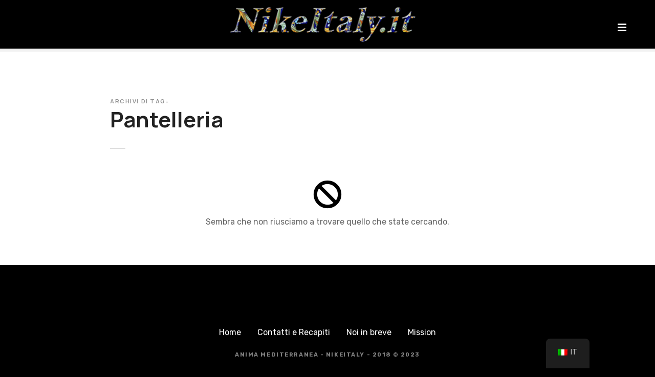

--- FILE ---
content_type: text/html; charset=UTF-8
request_url: http://nikeitaly.it/it/tag/pantelleria
body_size: 13697
content:
<!doctype html>
<html lang="it-IT">
<head>
	<meta charset="UTF-8">
	<meta name="viewport" content="width=device-width, initial-scale=1">
	<link rel="profile" href="https://gmpg.org/xfn/11">

	
<!-- MapPress Easy Google Maps Version:2.94.11 (https://www.mappresspro.com) -->
<title>Pantelleria</title>
<meta name='robots' content='max-image-preview:large' />
	<style>img:is([sizes="auto" i], [sizes^="auto," i]) { contain-intrinsic-size: 3000px 1500px }</style>
	<link rel='dns-prefetch' href='//maps.googleapis.com' />
<link rel='dns-prefetch' href='//secure.gravatar.com' />
<link rel='dns-prefetch' href='//stats.wp.com' />
<link rel='dns-prefetch' href='//fonts.googleapis.com' />
<link rel='dns-prefetch' href='//v0.wordpress.com' />
<link rel="alternate" type="application/rss+xml" title=" &raquo; Feed" href="http://nikeitaly.it/it/feed" />
<link rel="alternate" type="application/rss+xml" title=" &raquo; Pantelleria Feed del tag" href="http://nikeitaly.it/it/tag/pantelleria/feed" />
<script type="text/javascript">
/* <![CDATA[ */
window._wpemojiSettings = {"baseUrl":"https:\/\/s.w.org\/images\/core\/emoji\/15.0.3\/72x72\/","ext":".png","svgUrl":"https:\/\/s.w.org\/images\/core\/emoji\/15.0.3\/svg\/","svgExt":".svg","source":{"concatemoji":"http:\/\/nikeitaly.it\/wp-includes\/js\/wp-emoji-release.min.js?ver=6.7.4"}};
/*! This file is auto-generated */
!function(i,n){var o,s,e;function c(e){try{var t={supportTests:e,timestamp:(new Date).valueOf()};sessionStorage.setItem(o,JSON.stringify(t))}catch(e){}}function p(e,t,n){e.clearRect(0,0,e.canvas.width,e.canvas.height),e.fillText(t,0,0);var t=new Uint32Array(e.getImageData(0,0,e.canvas.width,e.canvas.height).data),r=(e.clearRect(0,0,e.canvas.width,e.canvas.height),e.fillText(n,0,0),new Uint32Array(e.getImageData(0,0,e.canvas.width,e.canvas.height).data));return t.every(function(e,t){return e===r[t]})}function u(e,t,n){switch(t){case"flag":return n(e,"\ud83c\udff3\ufe0f\u200d\u26a7\ufe0f","\ud83c\udff3\ufe0f\u200b\u26a7\ufe0f")?!1:!n(e,"\ud83c\uddfa\ud83c\uddf3","\ud83c\uddfa\u200b\ud83c\uddf3")&&!n(e,"\ud83c\udff4\udb40\udc67\udb40\udc62\udb40\udc65\udb40\udc6e\udb40\udc67\udb40\udc7f","\ud83c\udff4\u200b\udb40\udc67\u200b\udb40\udc62\u200b\udb40\udc65\u200b\udb40\udc6e\u200b\udb40\udc67\u200b\udb40\udc7f");case"emoji":return!n(e,"\ud83d\udc26\u200d\u2b1b","\ud83d\udc26\u200b\u2b1b")}return!1}function f(e,t,n){var r="undefined"!=typeof WorkerGlobalScope&&self instanceof WorkerGlobalScope?new OffscreenCanvas(300,150):i.createElement("canvas"),a=r.getContext("2d",{willReadFrequently:!0}),o=(a.textBaseline="top",a.font="600 32px Arial",{});return e.forEach(function(e){o[e]=t(a,e,n)}),o}function t(e){var t=i.createElement("script");t.src=e,t.defer=!0,i.head.appendChild(t)}"undefined"!=typeof Promise&&(o="wpEmojiSettingsSupports",s=["flag","emoji"],n.supports={everything:!0,everythingExceptFlag:!0},e=new Promise(function(e){i.addEventListener("DOMContentLoaded",e,{once:!0})}),new Promise(function(t){var n=function(){try{var e=JSON.parse(sessionStorage.getItem(o));if("object"==typeof e&&"number"==typeof e.timestamp&&(new Date).valueOf()<e.timestamp+604800&&"object"==typeof e.supportTests)return e.supportTests}catch(e){}return null}();if(!n){if("undefined"!=typeof Worker&&"undefined"!=typeof OffscreenCanvas&&"undefined"!=typeof URL&&URL.createObjectURL&&"undefined"!=typeof Blob)try{var e="postMessage("+f.toString()+"("+[JSON.stringify(s),u.toString(),p.toString()].join(",")+"));",r=new Blob([e],{type:"text/javascript"}),a=new Worker(URL.createObjectURL(r),{name:"wpTestEmojiSupports"});return void(a.onmessage=function(e){c(n=e.data),a.terminate(),t(n)})}catch(e){}c(n=f(s,u,p))}t(n)}).then(function(e){for(var t in e)n.supports[t]=e[t],n.supports.everything=n.supports.everything&&n.supports[t],"flag"!==t&&(n.supports.everythingExceptFlag=n.supports.everythingExceptFlag&&n.supports[t]);n.supports.everythingExceptFlag=n.supports.everythingExceptFlag&&!n.supports.flag,n.DOMReady=!1,n.readyCallback=function(){n.DOMReady=!0}}).then(function(){return e}).then(function(){var e;n.supports.everything||(n.readyCallback(),(e=n.source||{}).concatemoji?t(e.concatemoji):e.wpemoji&&e.twemoji&&(t(e.twemoji),t(e.wpemoji)))}))}((window,document),window._wpemojiSettings);
/* ]]> */
</script>
		<style>
					</style>
		<link rel='stylesheet' id='citadela-reset-css' href='http://nikeitaly.it/wp-content/themes/citadela/design/css/reset.css?ver=1732804489' type='text/css' media='all' />
<link rel='stylesheet' id='citadela-base-css' href='http://nikeitaly.it/wp-content/themes/citadela/design/css/base.css?ver=1732804489' type='text/css' media='all' />
<style id='wp-emoji-styles-inline-css' type='text/css'>

	img.wp-smiley, img.emoji {
		display: inline !important;
		border: none !important;
		box-shadow: none !important;
		height: 1em !important;
		width: 1em !important;
		margin: 0 0.07em !important;
		vertical-align: -0.1em !important;
		background: none !important;
		padding: 0 !important;
	}
</style>
<link rel='stylesheet' id='wp-block-library-css' href='http://nikeitaly.it/wp-includes/css/dist/block-library/style.min.css?ver=6.7.4' type='text/css' media='all' />
<link rel='stylesheet' id='mappress-leaflet-css' href='http://nikeitaly.it/wp-content/plugins/mappress-google-maps-for-wordpress/lib/leaflet/leaflet.css?ver=1.7.1' type='text/css' media='all' />
<link rel='stylesheet' id='mappress-leaflet-markercluster-default-css' href='http://nikeitaly.it/wp-content/plugins/mappress-google-maps-for-wordpress/lib/leaflet/MarkerCluster.Default.css?ver=1.4.1' type='text/css' media='all' />
<link rel='stylesheet' id='mappress-leaflet-markercluster-css' href='http://nikeitaly.it/wp-content/plugins/mappress-google-maps-for-wordpress/lib/leaflet/MarkerCluster.css?ver=1.4.1' type='text/css' media='all' />
<link rel='stylesheet' id='mappress-css' href='http://nikeitaly.it/wp-content/plugins/mappress-google-maps-for-wordpress/css/mappress.css?ver=2.94.11' type='text/css' media='all' />
<style id='cb-carousel-style-inline-css' type='text/css'>
.wp-block-cb-carousel .slick-slide{overflow:hidden;padding-left:7.5px;padding-right:7.5px}.wp-block-cb-carousel .slick-dots li button:not(:hover):not(:active),.wp-block-cb-carousel .slick-next:not(:hover):not(:active),.wp-block-cb-carousel .slick-prev:not(:hover):not(:active){background-color:transparent}.wp-block-cb-carousel .slick-next:before,.wp-block-cb-carousel .slick-prev:before{color:#000}.wp-block-cb-carousel.alignfull .slick-next,.wp-block-cb-carousel.alignfull .slick-prev{z-index:1}.wp-block-cb-carousel.alignfull .slick-prev{left:25px}.wp-block-cb-carousel.alignfull .slick-next{right:25px}.wp-block-cb-carousel .wp-block-cover,.wp-block-cb-carousel .wp-block-image{margin-bottom:0}.wp-block-cb-carousel .wp-block-cover.aligncenter,.wp-block-cb-carousel .wp-block-image.aligncenter{margin-left:auto!important;margin-right:auto!important}.is-layout-flex .wp-block-cb-carousel{width:100%}

</style>
<link rel='stylesheet' id='mediaelement-css' href='http://nikeitaly.it/wp-includes/js/mediaelement/mediaelementplayer-legacy.min.css?ver=4.2.17' type='text/css' media='all' />
<link rel='stylesheet' id='wp-mediaelement-css' href='http://nikeitaly.it/wp-includes/js/mediaelement/wp-mediaelement.min.css?ver=6.7.4' type='text/css' media='all' />
<style id='jetpack-sharing-buttons-style-inline-css' type='text/css'>
.jetpack-sharing-buttons__services-list{display:flex;flex-direction:row;flex-wrap:wrap;gap:0;list-style-type:none;margin:5px;padding:0}.jetpack-sharing-buttons__services-list.has-small-icon-size{font-size:12px}.jetpack-sharing-buttons__services-list.has-normal-icon-size{font-size:16px}.jetpack-sharing-buttons__services-list.has-large-icon-size{font-size:24px}.jetpack-sharing-buttons__services-list.has-huge-icon-size{font-size:36px}@media print{.jetpack-sharing-buttons__services-list{display:none!important}}.editor-styles-wrapper .wp-block-jetpack-sharing-buttons{gap:0;padding-inline-start:0}ul.jetpack-sharing-buttons__services-list.has-background{padding:1.25em 2.375em}
</style>
<link rel='stylesheet' id='citadela-item-featured-image-block-style-css' href='http://nikeitaly.it/wp-content/plugins/citadelawp-directory/blocks/item-featured-image/style.css?ver=1743784049' type='text/css' media='all' />
<link rel='stylesheet' id='citadela-item-opening-hours-block-style-css' href='http://nikeitaly.it/wp-content/plugins/citadelawp-directory/blocks/item-opening-hours/style.css?ver=1743784050' type='text/css' media='all' />
<link rel='stylesheet' id='citadela-item-contact-details-block-style-css' href='http://nikeitaly.it/wp-content/plugins/citadelawp-directory/blocks/item-contact-details/style.css?ver=1743784049' type='text/css' media='all' />
<link rel='stylesheet' id='citadela-item-contact-form-block-style-css' href='http://nikeitaly.it/wp-content/plugins/citadelawp-directory/blocks/item-contact-form/style.css?ver=1743784049' type='text/css' media='all' />
<link rel='stylesheet' id='citadela-item-gpx-download-block-style-css' href='http://nikeitaly.it/wp-content/plugins/citadelawp-directory/blocks/item-gpx-download/style.css?ver=1743784049' type='text/css' media='all' />
<link rel='stylesheet' id='citadela-item-get-directions-block-style-css' href='http://nikeitaly.it/wp-content/plugins/citadelawp-directory/blocks/item-get-directions/style.css?ver=1743784049' type='text/css' media='all' />
<link rel='stylesheet' id='citadela-item-claim-listing-block-style-css' href='http://nikeitaly.it/wp-content/plugins/citadelawp-directory/blocks/item-claim-listing/style.css?ver=1743784049' type='text/css' media='all' />
<link rel='stylesheet' id='citadela-item-extension-block-style-css' href='http://nikeitaly.it/wp-content/plugins/citadelawp-directory/blocks/item-extension/style.css?ver=1743784050' type='text/css' media='all' />
<link rel='stylesheet' id='citadela-item-gallery-block-style-css' href='http://nikeitaly.it/wp-content/plugins/citadelawp-directory/blocks/item-gallery/style.css?ver=1743784049' type='text/css' media='all' />
<link rel='stylesheet' id='citadela-item-events-block-style-css' href='http://nikeitaly.it/wp-content/plugins/citadelawp-directory/blocks/item-events/style.css?ver=1743784049' type='text/css' media='all' />
<link rel='stylesheet' id='citadela-directory-search-form-block-style-css' href='http://nikeitaly.it/wp-content/plugins/citadelawp-directory/blocks/directory-search-form/style.css?ver=1743784049' type='text/css' media='all' />
<link rel='stylesheet' id='citadela-posts-search-form-block-style-css' href='http://nikeitaly.it/wp-content/plugins/citadelawp-directory/blocks/posts-search-form/style.css?ver=1743784049' type='text/css' media='all' />
<link rel='stylesheet' id='citadela-posts-search-results-block-style-css' href='http://nikeitaly.it/wp-content/plugins/citadelawp-directory/blocks/posts-search-results/style.css?ver=1743784049' type='text/css' media='all' />
<link rel='stylesheet' id='citadela-default-search-results-block-style-css' href='http://nikeitaly.it/wp-content/plugins/citadelawp-directory/blocks/default-search-results/style.css?ver=1743784049' type='text/css' media='all' />
<link rel='stylesheet' id='citadela-directory-advanced-filters-block-style-css' href='http://nikeitaly.it/wp-content/plugins/citadelawp-directory/blocks/directory-advanced-filters/style.css?ver=1743784049' type='text/css' media='all' />
<link rel='stylesheet' id='citadela-authors-list-block-style-css' href='http://nikeitaly.it/wp-content/plugins/citadelawp-directory/blocks/authors-list/style.css?ver=1743784050' type='text/css' media='all' />
<link rel='stylesheet' id='citadela-author-detail-block-style-css' href='http://nikeitaly.it/wp-content/plugins/citadelawp-directory/blocks/author-detail/style.css?ver=1743784049' type='text/css' media='all' />
<link rel='stylesheet' id='citadela-blog-posts-block-style-css' href='http://nikeitaly.it/wp-content/plugins/citadelawp-pro/assets/blocks/blog-posts/style.css?ver=1743241051' type='text/css' media='all' />
<link rel='stylesheet' id='citadela-posts-block-style-css' href='http://nikeitaly.it/wp-content/plugins/citadelawp-pro/assets/blocks/posts/style.css?ver=1743241051' type='text/css' media='all' />
<link rel='stylesheet' id='citadela-price-table-block-style-css' href='http://nikeitaly.it/wp-content/plugins/citadelawp-pro/assets/blocks/price-table/style.css?ver=1743241051' type='text/css' media='all' />
<link rel='stylesheet' id='citadela-spacer-block-style-css' href='http://nikeitaly.it/wp-content/plugins/citadelawp-pro/assets/blocks/spacer/style.css?ver=1743241051' type='text/css' media='all' />
<link rel='stylesheet' id='citadela-service-block-style-css' href='http://nikeitaly.it/wp-content/plugins/citadelawp-pro/assets/blocks/service/style.css?ver=1743241051' type='text/css' media='all' />
<link rel='stylesheet' id='citadela-responsive-text-block-style-css' href='http://nikeitaly.it/wp-content/plugins/citadelawp-pro/assets/blocks/responsive-text/style.css?ver=1743241051' type='text/css' media='all' />
<link rel='stylesheet' id='citadela-page-title-block-style-css' href='http://nikeitaly.it/wp-content/plugins/citadelawp-pro/assets/blocks/page-title/style.css?ver=1743241051' type='text/css' media='all' />
<link rel='stylesheet' id='citadela-opening-hours-block-style-css' href='http://nikeitaly.it/wp-content/plugins/citadelawp-pro/assets/blocks/opening-hours/style.css?ver=1743241051' type='text/css' media='all' />
<link rel='stylesheet' id='citadela-cluster-block-style-css' href='http://nikeitaly.it/wp-content/plugins/citadelawp-pro/assets/blocks/cluster/style.css?ver=1743241051' type='text/css' media='all' />
<style id='classic-theme-styles-inline-css' type='text/css'>
/*! This file is auto-generated */
.wp-block-button__link{color:#fff;background-color:#32373c;border-radius:9999px;box-shadow:none;text-decoration:none;padding:calc(.667em + 2px) calc(1.333em + 2px);font-size:1.125em}.wp-block-file__button{background:#32373c;color:#fff;text-decoration:none}
</style>
<style id='global-styles-inline-css' type='text/css'>
:root{--wp--preset--aspect-ratio--square: 1;--wp--preset--aspect-ratio--4-3: 4/3;--wp--preset--aspect-ratio--3-4: 3/4;--wp--preset--aspect-ratio--3-2: 3/2;--wp--preset--aspect-ratio--2-3: 2/3;--wp--preset--aspect-ratio--16-9: 16/9;--wp--preset--aspect-ratio--9-16: 9/16;--wp--preset--color--black: #000000;--wp--preset--color--cyan-bluish-gray: #abb8c3;--wp--preset--color--white: #ffffff;--wp--preset--color--pale-pink: #f78da7;--wp--preset--color--vivid-red: #cf2e2e;--wp--preset--color--luminous-vivid-orange: #ff6900;--wp--preset--color--luminous-vivid-amber: #fcb900;--wp--preset--color--light-green-cyan: #7bdcb5;--wp--preset--color--vivid-green-cyan: #00d084;--wp--preset--color--pale-cyan-blue: #8ed1fc;--wp--preset--color--vivid-cyan-blue: #0693e3;--wp--preset--color--vivid-purple: #9b51e0;--wp--preset--gradient--vivid-cyan-blue-to-vivid-purple: linear-gradient(135deg,rgba(6,147,227,1) 0%,rgb(155,81,224) 100%);--wp--preset--gradient--light-green-cyan-to-vivid-green-cyan: linear-gradient(135deg,rgb(122,220,180) 0%,rgb(0,208,130) 100%);--wp--preset--gradient--luminous-vivid-amber-to-luminous-vivid-orange: linear-gradient(135deg,rgba(252,185,0,1) 0%,rgba(255,105,0,1) 100%);--wp--preset--gradient--luminous-vivid-orange-to-vivid-red: linear-gradient(135deg,rgba(255,105,0,1) 0%,rgb(207,46,46) 100%);--wp--preset--gradient--very-light-gray-to-cyan-bluish-gray: linear-gradient(135deg,rgb(238,238,238) 0%,rgb(169,184,195) 100%);--wp--preset--gradient--cool-to-warm-spectrum: linear-gradient(135deg,rgb(74,234,220) 0%,rgb(151,120,209) 20%,rgb(207,42,186) 40%,rgb(238,44,130) 60%,rgb(251,105,98) 80%,rgb(254,248,76) 100%);--wp--preset--gradient--blush-light-purple: linear-gradient(135deg,rgb(255,206,236) 0%,rgb(152,150,240) 100%);--wp--preset--gradient--blush-bordeaux: linear-gradient(135deg,rgb(254,205,165) 0%,rgb(254,45,45) 50%,rgb(107,0,62) 100%);--wp--preset--gradient--luminous-dusk: linear-gradient(135deg,rgb(255,203,112) 0%,rgb(199,81,192) 50%,rgb(65,88,208) 100%);--wp--preset--gradient--pale-ocean: linear-gradient(135deg,rgb(255,245,203) 0%,rgb(182,227,212) 50%,rgb(51,167,181) 100%);--wp--preset--gradient--electric-grass: linear-gradient(135deg,rgb(202,248,128) 0%,rgb(113,206,126) 100%);--wp--preset--gradient--midnight: linear-gradient(135deg,rgb(2,3,129) 0%,rgb(40,116,252) 100%);--wp--preset--font-size--small: 13px;--wp--preset--font-size--medium: 20px;--wp--preset--font-size--large: 36px;--wp--preset--font-size--x-large: 42px;--wp--preset--spacing--20: 0.44rem;--wp--preset--spacing--30: 0.67rem;--wp--preset--spacing--40: 1rem;--wp--preset--spacing--50: 1.5rem;--wp--preset--spacing--60: 2.25rem;--wp--preset--spacing--70: 3.38rem;--wp--preset--spacing--80: 5.06rem;--wp--preset--shadow--natural: 6px 6px 9px rgba(0, 0, 0, 0.2);--wp--preset--shadow--deep: 12px 12px 50px rgba(0, 0, 0, 0.4);--wp--preset--shadow--sharp: 6px 6px 0px rgba(0, 0, 0, 0.2);--wp--preset--shadow--outlined: 6px 6px 0px -3px rgba(255, 255, 255, 1), 6px 6px rgba(0, 0, 0, 1);--wp--preset--shadow--crisp: 6px 6px 0px rgba(0, 0, 0, 1);}:where(.is-layout-flex){gap: 0.5em;}:where(.is-layout-grid){gap: 0.5em;}body .is-layout-flex{display: flex;}.is-layout-flex{flex-wrap: wrap;align-items: center;}.is-layout-flex > :is(*, div){margin: 0;}body .is-layout-grid{display: grid;}.is-layout-grid > :is(*, div){margin: 0;}:where(.wp-block-columns.is-layout-flex){gap: 2em;}:where(.wp-block-columns.is-layout-grid){gap: 2em;}:where(.wp-block-post-template.is-layout-flex){gap: 1.25em;}:where(.wp-block-post-template.is-layout-grid){gap: 1.25em;}.has-black-color{color: var(--wp--preset--color--black) !important;}.has-cyan-bluish-gray-color{color: var(--wp--preset--color--cyan-bluish-gray) !important;}.has-white-color{color: var(--wp--preset--color--white) !important;}.has-pale-pink-color{color: var(--wp--preset--color--pale-pink) !important;}.has-vivid-red-color{color: var(--wp--preset--color--vivid-red) !important;}.has-luminous-vivid-orange-color{color: var(--wp--preset--color--luminous-vivid-orange) !important;}.has-luminous-vivid-amber-color{color: var(--wp--preset--color--luminous-vivid-amber) !important;}.has-light-green-cyan-color{color: var(--wp--preset--color--light-green-cyan) !important;}.has-vivid-green-cyan-color{color: var(--wp--preset--color--vivid-green-cyan) !important;}.has-pale-cyan-blue-color{color: var(--wp--preset--color--pale-cyan-blue) !important;}.has-vivid-cyan-blue-color{color: var(--wp--preset--color--vivid-cyan-blue) !important;}.has-vivid-purple-color{color: var(--wp--preset--color--vivid-purple) !important;}.has-black-background-color{background-color: var(--wp--preset--color--black) !important;}.has-cyan-bluish-gray-background-color{background-color: var(--wp--preset--color--cyan-bluish-gray) !important;}.has-white-background-color{background-color: var(--wp--preset--color--white) !important;}.has-pale-pink-background-color{background-color: var(--wp--preset--color--pale-pink) !important;}.has-vivid-red-background-color{background-color: var(--wp--preset--color--vivid-red) !important;}.has-luminous-vivid-orange-background-color{background-color: var(--wp--preset--color--luminous-vivid-orange) !important;}.has-luminous-vivid-amber-background-color{background-color: var(--wp--preset--color--luminous-vivid-amber) !important;}.has-light-green-cyan-background-color{background-color: var(--wp--preset--color--light-green-cyan) !important;}.has-vivid-green-cyan-background-color{background-color: var(--wp--preset--color--vivid-green-cyan) !important;}.has-pale-cyan-blue-background-color{background-color: var(--wp--preset--color--pale-cyan-blue) !important;}.has-vivid-cyan-blue-background-color{background-color: var(--wp--preset--color--vivid-cyan-blue) !important;}.has-vivid-purple-background-color{background-color: var(--wp--preset--color--vivid-purple) !important;}.has-black-border-color{border-color: var(--wp--preset--color--black) !important;}.has-cyan-bluish-gray-border-color{border-color: var(--wp--preset--color--cyan-bluish-gray) !important;}.has-white-border-color{border-color: var(--wp--preset--color--white) !important;}.has-pale-pink-border-color{border-color: var(--wp--preset--color--pale-pink) !important;}.has-vivid-red-border-color{border-color: var(--wp--preset--color--vivid-red) !important;}.has-luminous-vivid-orange-border-color{border-color: var(--wp--preset--color--luminous-vivid-orange) !important;}.has-luminous-vivid-amber-border-color{border-color: var(--wp--preset--color--luminous-vivid-amber) !important;}.has-light-green-cyan-border-color{border-color: var(--wp--preset--color--light-green-cyan) !important;}.has-vivid-green-cyan-border-color{border-color: var(--wp--preset--color--vivid-green-cyan) !important;}.has-pale-cyan-blue-border-color{border-color: var(--wp--preset--color--pale-cyan-blue) !important;}.has-vivid-cyan-blue-border-color{border-color: var(--wp--preset--color--vivid-cyan-blue) !important;}.has-vivid-purple-border-color{border-color: var(--wp--preset--color--vivid-purple) !important;}.has-vivid-cyan-blue-to-vivid-purple-gradient-background{background: var(--wp--preset--gradient--vivid-cyan-blue-to-vivid-purple) !important;}.has-light-green-cyan-to-vivid-green-cyan-gradient-background{background: var(--wp--preset--gradient--light-green-cyan-to-vivid-green-cyan) !important;}.has-luminous-vivid-amber-to-luminous-vivid-orange-gradient-background{background: var(--wp--preset--gradient--luminous-vivid-amber-to-luminous-vivid-orange) !important;}.has-luminous-vivid-orange-to-vivid-red-gradient-background{background: var(--wp--preset--gradient--luminous-vivid-orange-to-vivid-red) !important;}.has-very-light-gray-to-cyan-bluish-gray-gradient-background{background: var(--wp--preset--gradient--very-light-gray-to-cyan-bluish-gray) !important;}.has-cool-to-warm-spectrum-gradient-background{background: var(--wp--preset--gradient--cool-to-warm-spectrum) !important;}.has-blush-light-purple-gradient-background{background: var(--wp--preset--gradient--blush-light-purple) !important;}.has-blush-bordeaux-gradient-background{background: var(--wp--preset--gradient--blush-bordeaux) !important;}.has-luminous-dusk-gradient-background{background: var(--wp--preset--gradient--luminous-dusk) !important;}.has-pale-ocean-gradient-background{background: var(--wp--preset--gradient--pale-ocean) !important;}.has-electric-grass-gradient-background{background: var(--wp--preset--gradient--electric-grass) !important;}.has-midnight-gradient-background{background: var(--wp--preset--gradient--midnight) !important;}.has-small-font-size{font-size: var(--wp--preset--font-size--small) !important;}.has-medium-font-size{font-size: var(--wp--preset--font-size--medium) !important;}.has-large-font-size{font-size: var(--wp--preset--font-size--large) !important;}.has-x-large-font-size{font-size: var(--wp--preset--font-size--x-large) !important;}
:where(.wp-block-post-template.is-layout-flex){gap: 1.25em;}:where(.wp-block-post-template.is-layout-grid){gap: 1.25em;}
:where(.wp-block-columns.is-layout-flex){gap: 2em;}:where(.wp-block-columns.is-layout-grid){gap: 2em;}
:root :where(.wp-block-pullquote){font-size: 1.5em;line-height: 1.6;}
</style>
<link rel='stylesheet' id='contact-form-7-css' href='http://nikeitaly.it/wp-content/plugins/contact-form-7/includes/css/styles.css?ver=6.0.5' type='text/css' media='all' />
<link rel='stylesheet' id='ditty-displays-css' href='http://nikeitaly.it/wp-content/plugins/ditty-news-ticker/build/dittyDisplays.css?ver=3.1.54' type='text/css' media='all' />
<link rel='stylesheet' id='ditty-fontawesome-css' href='http://nikeitaly.it/wp-content/plugins/ditty-news-ticker/includes/libs/fontawesome-6.4.0/css/all.css?ver=6.4.0' type='text/css' media='' />
<link rel='stylesheet' id='zfwca-style-css' href='http://nikeitaly.it/wp-content/plugins/zf-wrodpress-category-accordion/assets/core/css/style.css?ver=6.7.4' type='text/css' media='all' />
<link rel='stylesheet' id='trp-floater-language-switcher-style-css' href='http://nikeitaly.it/wp-content/plugins/translatepress-multilingual/assets/css/trp-floater-language-switcher.css?ver=2.9.10' type='text/css' media='all' />
<link rel='stylesheet' id='trp-language-switcher-style-css' href='http://nikeitaly.it/wp-content/plugins/translatepress-multilingual/assets/css/trp-language-switcher.css?ver=2.9.10' type='text/css' media='all' />
<link rel='stylesheet' id='citadela-theme-general-styles-css' href='http://nikeitaly.it/wp-content/uploads/tmp/citadela-theme/citadela-theme-tmp-style.css?ver=1743784055' type='text/css' media='all' />
<link rel='stylesheet' id='citadela-fontawesome-css' href='http://nikeitaly.it/wp-content/themes/citadela/design/css/assets/fontawesome/css/all.min.css?ver=5.8.2' type='text/css' media='all' />
<link rel='stylesheet' id='citadela-photoswipe-css-css' href='http://nikeitaly.it/wp-content/themes/citadela/citadela-theme/assets/photoswipe/photoswipe.css?ver=4.1.3' type='text/css' media='all' />
<link rel='stylesheet' id='citadela-photoswipe-css-default-skin-css' href='http://nikeitaly.it/wp-content/themes/citadela/citadela-theme/assets/photoswipe/default-skin/default-skin.css?ver=4.1.3' type='text/css' media='all' />
<link rel='stylesheet' id='citadela-leaflet-markercluster-default-css' href='http://nikeitaly.it/wp-content/plugins/citadelawp-directory/plugin/assets/leaflet/MarkerCluster.Default.css?ver=1.4.1' type='text/css' media='all' />
<link rel='stylesheet' id='citadela-leaflet-markercluster-css' href='http://nikeitaly.it/wp-content/plugins/citadelawp-directory/plugin/assets/leaflet/MarkerCluster.css?ver=1.4.1' type='text/css' media='all' />
<link rel='stylesheet' id='citadela-leaflet-css' href='http://nikeitaly.it/wp-content/plugins/citadelawp-directory/plugin/assets/leaflet/leaflet.css?ver=1.6.0' type='text/css' media='all' />
<link rel='stylesheet' id='citadela-leaflet-gesture-handling-css' href='http://nikeitaly.it/wp-content/plugins/citadelawp-directory/plugin/assets/leaflet/leaflet-gesture-handling.min.css?ver=1.4.1' type='text/css' media='all' />
<link rel='stylesheet' id='citadela-raty-css' href='http://nikeitaly.it/wp-content/plugins/citadelawp-directory/plugin/assets/raty/jquery.raty.css?ver=2.8.0' type='text/css' media='all' />
<link rel='stylesheet' id='citadela-directory-frontend-css' href='http://nikeitaly.it/wp-content/plugins/citadelawp-directory/design/css/style.css?ver=1743784051' type='text/css' media='all' />
<link rel='stylesheet' id='citadela-pro-google-fonts-css' href='https://fonts.googleapis.com/css?family=Manrope%3A200%2C300%2Cregular%2C500%2C600%2C700%2C800%7CRubik%3A300%2Cregular%2C500%2C600%2C700%2C800%2C900%2C300italic%2Citalic%2C500italic%2C600italic%2C700italic%2C800italic%2C900italic&#038;subset=cyrillic%2Cgreek%2Clatin%2Clatin-ext%2Ccyrillic%2Ccyrillic-ext%2Chebrew%2Clatin%2Clatin-ext&#038;display=swap&#038;ver=6.7.4' type='text/css' media='all' />
<link rel='stylesheet' id='flexslider-css-css' href='http://nikeitaly.it/wp-content/plugins/lava-directory-manager/assets/css/flexslider.css?ver=2.5.0' type='text/css' media='all' />
<link rel='stylesheet' id='selectize-css-css' href='http://nikeitaly.it/wp-content/plugins/lava-directory-manager/assets/css/selectize.css?ver=0.12.0' type='text/css' media='all' />
<link rel='stylesheet' id='lava-directory-manager-css-css' href='http://nikeitaly.it/wp-content/plugins/lava-directory-manager/assets/css/lava-directory-manager.css?ver=0.1.0' type='text/css' media='all' />
<link rel='stylesheet' id='the-grid-css' href='http://nikeitaly.it/wp-content/plugins/the-grid/frontend/assets/css/the-grid.min.css?ver=2.2.0' type='text/css' media='all' />
<style id='the-grid-inline-css' type='text/css'>
.tolb-holder{background:rgba(0,0,0,0.8)}.tolb-holder .tolb-close,.tolb-holder .tolb-title,.tolb-holder .tolb-counter,.tolb-holder .tolb-next i,.tolb-holder .tolb-prev i{color:#ffffff}.tolb-holder .tolb-load{border-color:rgba(255,255,255,0.2);border-left:3px solid #ffffff}
.to-heart-icon,.to-heart-icon svg,.to-post-like,.to-post-like .to-like-count{position:relative;display:inline-block}.to-post-like{width:auto;cursor:pointer;font-weight:400}.to-heart-icon{float:left;margin:0 4px 0 0}.to-heart-icon svg{overflow:visible;width:15px;height:14px}.to-heart-icon g{-webkit-transform:scale(1);transform:scale(1)}.to-heart-icon path{-webkit-transform:scale(1);transform:scale(1);transition:fill .4s ease,stroke .4s ease}.no-liked .to-heart-icon path{fill:#999;stroke:#999}.empty-heart .to-heart-icon path{fill:transparent!important;stroke:#999}.liked .to-heart-icon path,.to-heart-icon svg:hover path{fill:#ff6863!important;stroke:#ff6863!important}@keyframes heartBeat{0%{transform:scale(1)}20%{transform:scale(.8)}30%{transform:scale(.95)}45%{transform:scale(.75)}50%{transform:scale(.85)}100%{transform:scale(.9)}}@-webkit-keyframes heartBeat{0%,100%,50%{-webkit-transform:scale(1)}20%{-webkit-transform:scale(.8)}30%{-webkit-transform:scale(.95)}45%{-webkit-transform:scale(.75)}}.heart-pulse g{-webkit-animation-name:heartBeat;animation-name:heartBeat;-webkit-animation-duration:1s;animation-duration:1s;-webkit-animation-iteration-count:infinite;animation-iteration-count:infinite;-webkit-transform-origin:50% 50%;transform-origin:50% 50%}.to-post-like a{color:inherit!important;fill:inherit!important;stroke:inherit!important}
</style>
<script type="text/javascript" src="http://nikeitaly.it/wp-includes/js/jquery/jquery.min.js?ver=3.7.1" id="jquery-core-js"></script>
<script type="text/javascript" src="http://nikeitaly.it/wp-includes/js/jquery/jquery-migrate.min.js?ver=3.4.1" id="jquery-migrate-js"></script>
<script type="text/javascript" src="http://nikeitaly.it/wp-content/plugins/citadelawp-pro/assets/blocks/spacer/src/frontend.js?ver=1743241051" id="spacer-frontend-js"></script>
<script type="text/javascript" src="http://nikeitaly.it/wp-content/plugins/citadelawp-pro/assets/blocks/service/src/frontend.js?ver=1743241051" id="service-frontend-js"></script>
<script type="text/javascript" src="http://nikeitaly.it/wp-content/plugins/citadelawp-pro/assets/blocks/responsive-text/src/frontend.js?ver=1743241051" id="responsive-text-frontend-js"></script>
<script type="text/javascript" src="http://nikeitaly.it/wp-content/plugins/citadelawp-pro/assets/blocks/page-title/src/frontend.js?ver=1743241051" id="page-title-frontend-js"></script>
<script type="text/javascript" src="http://nikeitaly.it/wp-content/plugins/citadelawp-pro/assets/blocks/cluster/src/frontend.js?ver=1743241051" id="cluster-frontend-js"></script>
<script type="text/javascript" src="http://maps.googleapis.com/maps/api/js?libraries=places%2Cgeometry&amp;ver=0.0.1" id="google-maps-js"></script>
<script type="text/javascript" src="http://nikeitaly.it/wp-content/plugins/lava-directory-manager/assets/js/gmap3.js?ver=0.0.1" id="lava-directory-manager-gmap3-js-js"></script>
<script type="text/javascript" src="http://nikeitaly.it/wp-content/plugins/citadelawp-directory/plugin/assets/leaflet/leaflet.js?ver=1.6.0" id="citadela-leaflet-js"></script>
<script></script><link rel="https://api.w.org/" href="http://nikeitaly.it/it/wp-json/" /><link rel="alternate" title="JSON" type="application/json" href="http://nikeitaly.it/it/wp-json/wp/v2/tags/223" /><link rel="EditURI" type="application/rsd+xml" title="RSD" href="https://nikeitaly.it/xmlrpc.php?rsd" />
<meta name="generator" content="WordPress 6.7.4" />
<meta name="generator" content="Redux 4.5.7" /><link rel="alternate" hreflang="it-IT" href="http://nikeitaly.it/it/tag/pantelleria"/>
<link rel="alternate" hreflang="en-GB" href="http://nikeitaly.it/en/tag/pantelleria/"/>
<link rel="alternate" hreflang="es-ES" href="http://nikeitaly.it/es/tag/pantelleria/"/>
<link rel="alternate" hreflang="pt-BR" href="http://nikeitaly.it/pt/tag/pantelleria/"/>
<link rel="alternate" hreflang="fr-FR" href="http://nikeitaly.it/fr/tag/pantelleria/"/>
<link rel="alternate" hreflang="de-DE" href="http://nikeitaly.it/de/tag/pantelleria/"/>
<link rel="alternate" hreflang="ja" href="http://nikeitaly.it/ja/tag/pantelleria/"/>
<link rel="alternate" hreflang="zh-CN" href="http://nikeitaly.it/zh/tag/pantelleria/"/>
<link rel="alternate" hreflang="ru-RU" href="http://nikeitaly.it/ru/tag/pantelleria/"/>
<link rel="alternate" hreflang="it" href="http://nikeitaly.it/it/tag/pantelleria"/>
<link rel="alternate" hreflang="en" href="http://nikeitaly.it/en/tag/pantelleria/"/>
<link rel="alternate" hreflang="es" href="http://nikeitaly.it/es/tag/pantelleria/"/>
<link rel="alternate" hreflang="pt" href="http://nikeitaly.it/pt/tag/pantelleria/"/>
<link rel="alternate" hreflang="fr" href="http://nikeitaly.it/fr/tag/pantelleria/"/>
<link rel="alternate" hreflang="de" href="http://nikeitaly.it/de/tag/pantelleria/"/>
<link rel="alternate" hreflang="zh" href="http://nikeitaly.it/zh/tag/pantelleria/"/>
<link rel="alternate" hreflang="ru" href="http://nikeitaly.it/ru/tag/pantelleria/"/>
	<style>img#wpstats{display:none}</style>
				<script type="text/javascript">
			//Grid displaying after loading of images
			function display_grid() {
				jQuery('[id^="ei-grid-loading-"]').hide();
				jQuery('[id^="ei-grid-list-"]').show();
			}

			window.onload = display_grid;

			jQuery(function () {
				jQuery(document).on('click', '.fancybox-caption__body', function () {
					jQuery(this).toggleClass('full-caption')
				})
			});
		</script>
		<link rel="preload" as="font" type="font/woff2" href="http://nikeitaly.it/wp-content/themes/citadela/design/css/assets/fontawesome/webfonts/fa-solid-900.woff2" crossorigin/><link rel="preload" as="font" type="font/woff2" href="http://nikeitaly.it/wp-content/themes/citadela/design/css/assets/fontawesome/webfonts/fa-regular-400.woff2" crossorigin/><link rel="preload" as="font" type="font/woff2" href="http://nikeitaly.it/wp-content/themes/citadela/design/css/assets/fontawesome/webfonts/fa-brands-400.woff2" crossorigin/>		<script type="text/javascript">
			var CitadelaDirectorySettings = {"home":{"url":"http:\/\/nikeitaly.it\/it"},"wpSettings":{"postsPerPage":"10"},"ajax":{"url":"https:\/\/nikeitaly.it\/wp-admin\/admin-ajax.php","actions":{"item-contact-form:wpajax_send":"item-contact-form:wpajax_send"}},"paths":{"css":"http:\/\/nikeitaly.it\/wp-content\/plugins\/citadelawp-directory\/design\/css","assets":"http:\/\/nikeitaly.it\/wp-content\/plugins\/citadelawp-directory\/plugin\/assets"},"images":"http:\/\/nikeitaly.it\/wp-content\/plugins\/citadelawp-directory\/design\/images","keys":{"recaptchaSiteKey":false},"specialPages":{"single-item":"4","search-results":"5","item-category":"6","item-location":"7","posts-search-results":"8","posts-category":"405","posts-tag":"406","posts-date":"407","posts-author":"408","default-search-results":"409","404-page":"410"},"l10n":{"datetimes":{"startOfWeek":"1"}},"features":{"item_reviews":false,"item_extension":false},"options":{"item_extension":[],"item_detail":[]}}		</script>
		        <script type="text/javascript">
            var CitadelaProSettings = {"wpSettings":{"postsPerPage":"10"},"specialPages":{"blog":"9"},"page_for_posts":{"id":"15","title":"Articles"}}        </script>
        <meta name="generator" content="Powered by WPBakery Page Builder - drag and drop page builder for WordPress."/>

<!-- Jetpack Open Graph Tags -->
<meta property="og:type" content="website" />
<meta property="og:title" content="Pantelleria" />
<meta property="og:url" content="http://nikeitaly.it/it/tag/pantelleria" />
<meta property="og:image" content="https://nikeitaly.it/wp-content/uploads/2023/11/cropped-nikeitaly-it-logo.png" />
<meta property="og:image:width" content="512" />
<meta property="og:image:height" content="512" />
<meta property="og:image:alt" content="" />
<meta property="og:locale" content="it_IT" />

<!-- End Jetpack Open Graph Tags -->
<link rel="icon" href="https://nikeitaly.it/wp-content/uploads/2023/11/cropped-nikeitaly-it-logo-32x32.png" sizes="32x32" />
<link rel="icon" href="https://nikeitaly.it/wp-content/uploads/2023/11/cropped-nikeitaly-it-logo-192x192.png" sizes="192x192" />
<link rel="apple-touch-icon" href="https://nikeitaly.it/wp-content/uploads/2023/11/cropped-nikeitaly-it-logo-180x180.png" />
<meta name="msapplication-TileImage" content="https://nikeitaly.it/wp-content/uploads/2023/11/cropped-nikeitaly-it-logo-270x270.png" />
		<style type="text/css" id="wp-custom-css">
			.ctdl-inherit-color .item-title a,
.ctdl-inherit-color .item-title a * {
	color: inherit !important;
}
		</style>
		<noscript><style> .wpb_animate_when_almost_visible { opacity: 1; }</style></noscript>
</head>

<body class="archive tag tag-pantelleria tag-223 wp-custom-logo translatepress-it_IT modern-theme-layout center-header-layout default-theme-design page-fullwidth is-page-title  date-hidden author-hidden comment-hidden pro-plugin-active sticky-header-enabled sticky-header-desktop-full sticky-header-mobile-full responsive-menu-on-desktop responsive-menu footer-collapsible-widgets-enabled footer-widgets-default-opened wpb-js-composer js-comp-ver-8.3.1 vc_responsive">



<div id="page" class="site">
	<a class="skip-link screen-reader-text" href="#content">Vai al contenuto</a>
		 
		<div class="sticky-header-wrapper">
	
		<header id="masthead" class="site-header loading fullwidth-header logo-align-left-mobile">
			<div class="grid-main">

				<div 
					class="site-branding hide-textlogo-desktop hide-textlogo-mobile" 
					style="max-width:201px;"				>
											<div 
							class="logo-wrapper" 
							style="max-width:400px;"data-mobile-max-width="{&quot;desktop&quot;:&quot;400px&quot;,&quot;mobile&quot;:&quot;200px&quot;}"						>
							<a href="http://nikeitaly.it/it/" class="custom-logo-link" rel="home"><img width="500" height="94" src="https://nikeitaly.it/wp-content/uploads/2023/11/cropped-soloscritta-it-nikeitaly-for-site.png" class="custom-logo" alt="" decoding="async" /></a>						</div>
					
					<div class="text-logo">

													<p class="site-title" data-mobile-font-size="{&quot;desktop&quot;:&quot;&quot;,&quot;mobile&quot;:&quot;1.4em&quot;}"><a href="http://nikeitaly.it/it/" rel="home"></a></p>
												</div><!-- .text-logo -->
				</div><!-- .site-branding -->
				
								
				<nav id="site-navigation" class="main-navigation menu-hidden ">
					<div class="citadela-menu-container citadela-menu-main-menu"><ul id="main-menu" class="citadela-menu"><li id="menu-item-16" class="menu-item menu-item-type-custom menu-item-object-custom menu-item-16"><a href="/home">Home</a></li>
<li id="menu-item-390" class="menu-item menu-item-type-post_type menu-item-object-page menu-item-390"><a href="http://nikeitaly.it/it/about-us">Contatti e Recapiti</a></li>
<li id="menu-item-5878" class="menu-item menu-item-type-taxonomy menu-item-object-category menu-item-has-children menu-item-5878"><a href="http://nikeitaly.it/it/category/arte-it">Arte-Cultura</a>
<ul class="sub-menu">
	<li id="menu-item-5879" class="menu-item menu-item-type-taxonomy menu-item-object-category menu-item-5879"><a href="http://nikeitaly.it/it/category/arte-it/designer">Designer</a></li>
	<li id="menu-item-5880" class="menu-item menu-item-type-taxonomy menu-item-object-category menu-item-5880"><a href="http://nikeitaly.it/it/category/arte-it/ebanisti-fabbri">Ebanisti-Fabbri</a></li>
	<li id="menu-item-5881" class="menu-item menu-item-type-taxonomy menu-item-object-category menu-item-5881"><a href="http://nikeitaly.it/it/category/arte-it/liuterie">Liuterie</a></li>
	<li id="menu-item-5882" class="menu-item menu-item-type-taxonomy menu-item-object-category menu-item-5882"><a href="http://nikeitaly.it/it/category/arte-it/maestri-del-restauro">Maestri del Restauro</a></li>
	<li id="menu-item-5883" class="menu-item menu-item-type-taxonomy menu-item-object-category menu-item-5883"><a href="http://nikeitaly.it/it/category/arte-it/pittori-scultori">Pittori e Scultori</a></li>
	<li id="menu-item-5884" class="menu-item menu-item-type-taxonomy menu-item-object-category menu-item-5884"><a href="http://nikeitaly.it/it/category/arte-it/tradizioni">Tradizioni</a></li>
</ul>
</li>
<li id="menu-item-5886" class="menu-item menu-item-type-taxonomy menu-item-object-category menu-item-has-children menu-item-5886"><a href="http://nikeitaly.it/it/category/gourmet">Gourmet</a>
<ul class="sub-menu">
	<li id="menu-item-5887" class="menu-item menu-item-type-taxonomy menu-item-object-category menu-item-5887"><a href="http://nikeitaly.it/it/category/gourmet/caffe">Caffè</a></li>
	<li id="menu-item-5888" class="menu-item menu-item-type-taxonomy menu-item-object-category menu-item-5888"><a href="http://nikeitaly.it/it/category/gourmet/cioccolato">Cioccolato</a></li>
	<li id="menu-item-5889" class="menu-item menu-item-type-taxonomy menu-item-object-category menu-item-5889"><a href="http://nikeitaly.it/it/category/gourmet/conserve-pate-salse">Conserve &#8211; Paté &#8211; Salse</a></li>
	<li id="menu-item-5890" class="menu-item menu-item-type-taxonomy menu-item-object-category menu-item-5890"><a href="http://nikeitaly.it/it/category/gourmet/creme">Creme</a></li>
	<li id="menu-item-5891" class="menu-item menu-item-type-taxonomy menu-item-object-category menu-item-5891"><a href="http://nikeitaly.it/it/category/gourmet/farine-pane-prod-forno">Farine-Prodotti da forno</a></li>
	<li id="menu-item-5892" class="menu-item menu-item-type-taxonomy menu-item-object-category menu-item-5892"><a href="http://nikeitaly.it/it/category/gourmet/olio-aceto">Olio &#8211; Aceto</a></li>
	<li id="menu-item-6016" class="menu-item menu-item-type-taxonomy menu-item-object-category menu-item-6016"><a href="http://nikeitaly.it/it/category/gourmet/pasta-e-riso">Pasta e Riso</a></li>
	<li id="menu-item-5893" class="menu-item menu-item-type-taxonomy menu-item-object-category menu-item-5893"><a href="http://nikeitaly.it/it/category/gourmet/sale-spezie">Sale e Spezie</a></li>
	<li id="menu-item-5894" class="menu-item menu-item-type-taxonomy menu-item-object-category menu-item-5894"><a href="http://nikeitaly.it/it/category/gourmet/vini">Vini</a></li>
</ul>
</li>
<li id="menu-item-5899" class="menu-item menu-item-type-taxonomy menu-item-object-category menu-item-has-children menu-item-5899"><a href="http://nikeitaly.it/it/category/fatto-a-mano">Handmade</a>
<ul class="sub-menu">
	<li id="menu-item-5900" class="menu-item menu-item-type-taxonomy menu-item-object-category menu-item-5900"><a href="http://nikeitaly.it/it/category/fatto-a-mano/atelier">Atelier</a></li>
	<li id="menu-item-5901" class="menu-item menu-item-type-taxonomy menu-item-object-category menu-item-5901"><a href="http://nikeitaly.it/it/category/fatto-a-mano/cappelli-guanti-accessori">Cappelli &#8211; Guanti &#8211; Accessori</a></li>
	<li id="menu-item-5902" class="menu-item menu-item-type-taxonomy menu-item-object-category menu-item-5902"><a href="http://nikeitaly.it/it/category/fatto-a-mano/oggetti">Oggetti</a></li>
	<li id="menu-item-5903" class="menu-item menu-item-type-taxonomy menu-item-object-category menu-item-5903"><a href="http://nikeitaly.it/it/category/fatto-a-mano/scarpe">Scarpe</a></li>
</ul>
</li>
<li id="menu-item-5904" class="menu-item menu-item-type-taxonomy menu-item-object-category menu-item-has-children menu-item-5904"><a href="http://nikeitaly.it/it/category/paesaggi-territori">Paesaggi e Territori</a>
<ul class="sub-menu">
	<li id="menu-item-5905" class="menu-item menu-item-type-taxonomy menu-item-object-category menu-item-5905"><a href="http://nikeitaly.it/it/category/paesaggi-territori/luoghi-speciali">Luoghi Speciali</a></li>
	<li id="menu-item-5906" class="menu-item menu-item-type-taxonomy menu-item-object-category menu-item-5906"><a href="http://nikeitaly.it/it/category/paesaggi-territori/parchi-colline">Parchi e Giardini</a></li>
	<li id="menu-item-5907" class="menu-item menu-item-type-taxonomy menu-item-object-category menu-item-5907"><a href="http://nikeitaly.it/it/category/paesaggi-territori/vista-mare">Vista Mare</a></li>
</ul>
</li>
</ul></div>				
								
				</nav><!-- #site-navigation -->


			</div><!-- .grid-main -->
		</header><!-- #masthead -->

	 
		</div>
	
	<div id="content" class="site-content">
	
        <div class="page-title standard">
            <header class="entry-header ">
                <div class="entry-header-wrap">
                    
                            <h1 class="entry-title">
            <span class="main-text">Archivi di tag:</span>
            <span class="main-data">Pantelleria</span>
        </h1>
        
        
                </div>
            </header>
        </div>

        
	<div id="primary" class="content-area">
		<main id="main" class="site-main">
			<article id="post-406" class="special-page">
	            <div class="entry-content">
		            
        <div class="wp-block-citadela-blocks ctdl-posts-search-results layout-simple  show-item-featured-image show-item-description show-item-categories border-none">
            
<section class="no-results not-found">
	
	<div class="page-content">

			<p>
			Sembra che non riusciamo a trovare quello che state cercando.			</p>

	</div><!-- .page-content -->
</section><!-- .no-results -->
        </div>

        		        </div>
	        </article>
		</main><!-- #main -->
	</div><!-- #primary -->


	</div><!-- #content -->
	
		
	<footer id="colophon" class="site-footer">

		
					<div class="nav-menu-container nav-menu-footer">
				<div class="citadela-menu-container citadela-menu-footer-menu"><ul id="footer-menu" class="citadela-menu"><li id="menu-item-18" class="menu-item menu-item-type-custom menu-item-object-custom menu-item-18"><a href="http://animamediterranea.nikeitaly.it">Home</a></li>
<li id="menu-item-391" class="menu-item menu-item-type-post_type menu-item-object-page menu-item-391"><a href="http://nikeitaly.it/it/about-us">Contatti e Recapiti</a></li>
<li id="menu-item-5870" class="menu-item menu-item-type-custom menu-item-object-custom menu-item-5870"><a href="/#2">Noi in breve</a></li>
<li id="menu-item-5871" class="menu-item menu-item-type-custom menu-item-object-custom menu-item-5871"><a href="/#1">Mission</a></li>
</ul></div>			</div>
		
		<div class="site-info">
				Anima Mediterranea - Nikeitaly - 2018 © 2023		</div><!-- .site-info -->
	</footer><!-- #colophon -->
</div><!-- #page -->

<template id="tp-language" data-tp-language="it_IT"></template>        <div id="trp-floater-ls" onclick="" data-no-translation class="trp-language-switcher-container trp-floater-ls-codes trp-bottom-right trp-color-dark flags-short-names" >
            <div id="trp-floater-ls-current-language" class="trp-with-flags">

                <a href="#" class="trp-floater-ls-disabled-language trp-ls-disabled-language" onclick="event.preventDefault()">
					<img class="trp-flag-image" src="http://nikeitaly.it/wp-content/plugins/translatepress-multilingual/assets/images/flags/it_IT.png" width="18" height="12" alt="it_IT" title="Italiano">IT				</a>

            </div>
            <div id="trp-floater-ls-language-list" class="trp-with-flags" >

                <div class="trp-language-wrap trp-language-wrap-bottom">                    <a href="http://nikeitaly.it/en/tag/pantelleria/"
                         title="English (UK)">
          						  <img class="trp-flag-image" src="http://nikeitaly.it/wp-content/plugins/translatepress-multilingual/assets/images/flags/en_GB.png" width="18" height="12" alt="en_GB" title="English (UK)">EN					          </a>
                                    <a href="http://nikeitaly.it/es/tag/pantelleria/"
                         title="Español">
          						  <img class="trp-flag-image" src="http://nikeitaly.it/wp-content/plugins/translatepress-multilingual/assets/images/flags/es_ES.png" width="18" height="12" alt="es_ES" title="Español">ES					          </a>
                                    <a href="http://nikeitaly.it/pt/tag/pantelleria/"
                         title="Português do Brasil">
          						  <img class="trp-flag-image" src="http://nikeitaly.it/wp-content/plugins/translatepress-multilingual/assets/images/flags/pt_BR.png" width="18" height="12" alt="pt_BR" title="Português do Brasil">PT					          </a>
                                    <a href="http://nikeitaly.it/fr/tag/pantelleria/"
                         title="Français">
          						  <img class="trp-flag-image" src="http://nikeitaly.it/wp-content/plugins/translatepress-multilingual/assets/images/flags/fr_FR.png" width="18" height="12" alt="fr_FR" title="Français">FR					          </a>
                                    <a href="http://nikeitaly.it/de/tag/pantelleria/"
                         title="Deutsch">
          						  <img class="trp-flag-image" src="http://nikeitaly.it/wp-content/plugins/translatepress-multilingual/assets/images/flags/de_DE.png" width="18" height="12" alt="de_DE" title="Deutsch">DE					          </a>
                                    <a href="http://nikeitaly.it/ja/tag/pantelleria/"
                         title="日本語">
          						  <img class="trp-flag-image" src="http://nikeitaly.it/wp-content/plugins/translatepress-multilingual/assets/images/flags/ja.png" width="18" height="12" alt="ja" title="日本語">JA					          </a>
                                    <a href="http://nikeitaly.it/zh/tag/pantelleria/"
                         title="简体中文">
          						  <img class="trp-flag-image" src="http://nikeitaly.it/wp-content/plugins/translatepress-multilingual/assets/images/flags/zh_CN.png" width="18" height="12" alt="zh_CN" title="简体中文">ZH					          </a>
                                    <a href="http://nikeitaly.it/ru/tag/pantelleria/"
                         title="Русский">
          						  <img class="trp-flag-image" src="http://nikeitaly.it/wp-content/plugins/translatepress-multilingual/assets/images/flags/ru_RU.png" width="18" height="12" alt="ru_RU" title="Русский">RU					          </a>
                <a href="#" class="trp-floater-ls-disabled-language trp-ls-disabled-language" onclick="event.preventDefault()"><img class="trp-flag-image" src="http://nikeitaly.it/wp-content/plugins/translatepress-multilingual/assets/images/flags/it_IT.png" width="18" height="12" alt="it_IT" title="Italiano">IT</a></div>            </div>
        </div>

    <script type="text/javascript" src="http://nikeitaly.it/wp-includes/js/dist/hooks.min.js?ver=4d63a3d491d11ffd8ac6" id="wp-hooks-js"></script>
<script type="text/javascript" src="http://nikeitaly.it/wp-includes/js/dist/i18n.min.js?ver=5e580eb46a90c2b997e6" id="wp-i18n-js"></script>
<script type="text/javascript" id="wp-i18n-js-after">
/* <![CDATA[ */
wp.i18n.setLocaleData( { 'text direction\u0004ltr': [ 'ltr' ] } );
/* ]]> */
</script>
<script type="text/javascript" src="http://nikeitaly.it/wp-content/plugins/contact-form-7/includes/swv/js/index.js?ver=6.0.5" id="swv-js"></script>
<script type="text/javascript" id="contact-form-7-js-translations">
/* <![CDATA[ */
( function( domain, translations ) {
	var localeData = translations.locale_data[ domain ] || translations.locale_data.messages;
	localeData[""].domain = domain;
	wp.i18n.setLocaleData( localeData, domain );
} )( "contact-form-7", {"translation-revision-date":"2025-03-02 21:28:53+0000","generator":"GlotPress\/4.0.1","domain":"messages","locale_data":{"messages":{"":{"domain":"messages","plural-forms":"nplurals=2; plural=n != 1;","lang":"it"},"This contact form is placed in the wrong place.":["Questo modulo di contatto \u00e8 posizionato nel posto sbagliato."],"Error:":["Errore:"]}},"comment":{"reference":"includes\/js\/index.js"}} );
/* ]]> */
</script>
<script type="text/javascript" id="contact-form-7-js-before">
/* <![CDATA[ */
var wpcf7 = {
    "api": {
        "root": "http:\/\/nikeitaly.it\/it\/wp-json\/",
        "namespace": "contact-form-7\/v1"
    }
};
/* ]]> */
</script>
<script type="text/javascript" src="http://nikeitaly.it/wp-content/plugins/contact-form-7/includes/js/index.js?ver=6.0.5" id="contact-form-7-js"></script>
<script type="text/javascript" src="http://nikeitaly.it/wp-content/plugins/lava-directory-manager/assets/js/scripts.js?ver=0.0.1" id="lava-directory-manager-scripts-js-js"></script>
<script type="text/javascript" src="http://nikeitaly.it/wp-includes/js/hoverIntent.min.js?ver=1.10.2" id="hoverIntent-js"></script>
<script type="text/javascript" src="http://nikeitaly.it/wp-content/plugins/zf-wrodpress-category-accordion/assets/core/js/zfwca-accordion.min.js?ver=1.2" id="zfwca-accordion-js"></script>
<script type="text/javascript" src="http://nikeitaly.it/wp-content/themes/citadela/citadela-theme/assets/modernizr/modernizr.touch.min.js?ver=3.6.0" id="citadela-modernizr-touch-js"></script>
<script type="text/javascript" src="http://nikeitaly.it/wp-content/themes/citadela/citadela-theme/assets/waypoints/jquery.waypoints.min.js?ver=4.0.1" id="citadela-waypoints-js"></script>
<script type="text/javascript" src="http://nikeitaly.it/wp-content/themes/citadela/citadela-theme/assets/photoswipe/photoswipe.min.js?ver=4.1.3" id="citadela-photoswipe-js"></script>
<script type="text/javascript" src="http://nikeitaly.it/wp-content/themes/citadela/citadela-theme/assets/photoswipe/photoswipe-ui-default.min.js?ver=4.1.3" id="citadela-photoswipe-ui-js"></script>
<script type="text/javascript" src="http://nikeitaly.it/wp-content/themes/citadela/citadela-theme/assets/polyfills/focus-within-polyfill.min.js?ver=5.0.4" id="citadela-focus-within-polyfil-js"></script>
<script type="text/javascript" src="http://nikeitaly.it/wp-content/themes/citadela/design/js/fancybox.js?ver=1732804489" id="citadela-fancybox-js"></script>
<script type="text/javascript" src="http://nikeitaly.it/wp-content/themes/citadela/design/js/menu.js?ver=1732804489" id="citadela-menu-js"></script>
<script type="text/javascript" src="http://nikeitaly.it/wp-content/themes/citadela/design/js/mobile.js?ver=1732804489" id="citadela-mobile-js-js"></script>
<script type="text/javascript" src="http://nikeitaly.it/wp-content/plugins/citadelawp-directory/plugin/assets/raty/jquery.raty.js?ver=2.8.0" id="citadela-raty-js"></script>
<script type="text/javascript" src="http://nikeitaly.it/wp-content/plugins/citadelawp-directory/plugin/assets/citadela/citadela-utils.js?ver=1743784050" id="citadela-utils-js"></script>
<script type="text/javascript" src="http://nikeitaly.it/wp-content/plugins/citadelawp-pro/assets/js/script.js?ver=1743241051" id="citadela-pro-js"></script>
<script type="text/javascript" src="http://nikeitaly.it/wp-includes/js/jquery/ui/effect.min.js?ver=1.13.3" id="jquery-effects-core-js"></script>
<script type="text/javascript" id="the-grid-js-extra">
/* <![CDATA[ */
var tg_global_var = {"url":"https:\/\/nikeitaly.it\/wp-admin\/admin-ajax.php","nonce":"61473d6b97","is_mobile":null,"mediaelement":"","mediaelement_ex":null,"lightbox_autoplay":"","debounce":"","meta_data":null,"main_query":{"tag":"pantelleria","error":"","m":"","p":0,"post_parent":"","subpost":"","subpost_id":"","attachment":"","attachment_id":0,"name":"","pagename":"","page_id":0,"second":"","minute":"","hour":"","day":0,"monthnum":0,"year":0,"w":0,"category_name":"","cat":"","tag_id":223,"author":"","author_name":"","feed":"","tb":"","paged":0,"meta_key":"","meta_value":"","preview":"","s":"","sentence":"","title":"","fields":"","menu_order":"","embed":"","category__in":[],"category__not_in":[],"category__and":[],"post__in":[],"post__not_in":[],"post_name__in":[],"tag__in":[],"tag__not_in":[],"tag__and":[],"tag_slug__in":["pantelleria"],"tag_slug__and":[],"post_parent__in":[],"post_parent__not_in":[],"author__in":[],"author__not_in":[],"search_columns":[],"ignore_sticky_posts":false,"suppress_filters":false,"cache_results":true,"update_post_term_cache":true,"update_menu_item_cache":false,"lazy_load_term_meta":true,"update_post_meta_cache":true,"post_type":"","posts_per_page":10,"nopaging":false,"comments_per_page":"50","no_found_rows":false,"order":"DESC"}};
/* ]]> */
</script>
<script type="text/javascript" src="http://nikeitaly.it/wp-content/plugins/the-grid/frontend/assets/js/the-grid.min.js?ver=2.2.0" id="the-grid-js"></script>
<script type="text/javascript" id="jetpack-stats-js-before">
/* <![CDATA[ */
_stq = window._stq || [];
_stq.push([ "view", JSON.parse("{\"v\":\"ext\",\"blog\":\"148478991\",\"post\":\"0\",\"tz\":\"2\",\"srv\":\"nikeitaly.it\",\"j\":\"1:14.5\"}") ]);
_stq.push([ "clickTrackerInit", "148478991", "0" ]);
/* ]]> */
</script>
<script type="text/javascript" src="https://stats.wp.com/e-202604.js" id="jetpack-stats-js" defer="defer" data-wp-strategy="defer"></script>
<script></script><script type="text/javascript">var to_like_post = {"url":"https://nikeitaly.it/wp-admin/admin-ajax.php","nonce":"2a74aeb3ea"};jQuery.noConflict(),function(a){"use strict";a(document).ready(function(){a(document).on("click",".to-post-like:not('.to-post-like-unactive')",function(b){b.preventDefault();var c=a(this),d=c.data("post-id"),e=parseInt(c.find(".to-like-count").text());return c.addClass("heart-pulse"),a.ajax({type:"post",url:to_like_post.url,data:{nonce:to_like_post.nonce,action:"to_like_post",post_id:d,like_nb:e},context:c,success:function(b){b&&(c=a(this),c.attr("title",b.title),c.find(".to-like-count").text(b.count),c.removeClass(b.remove_class+" heart-pulse").addClass(b.add_class))}}),!1})})}(jQuery);</script>
</body>
</html>


--- FILE ---
content_type: text/css
request_url: http://nikeitaly.it/wp-content/plugins/citadelawp-directory/blocks/posts-search-form/style.css?ver=1743784049
body_size: 2226
content:
/*
*	POSTS SEARCH FORM: Citadela Block CSS styles for both frontend and editor screen
*/

.ctdl-posts-search-form														{ margin-bottom: 1.5em; position: relative; color: #000000; }
.ctdl-posts-search-form.align-left .citadela-block-form,
.ctdl-posts-search-form.align-left.layout-collapsed .search-form			{ text-align: left; }
.ctdl-posts-search-form.align-center .citadela-block-form,
.ctdl-posts-search-form.align-center.layout-collapsed .search-form 			{ text-align: center; }
.ctdl-posts-search-form.align-right .citadela-block-form,
.ctdl-posts-search-form.align-right.layout-collapsed .search-form 			{ text-align: right; }
.ctdl-posts-search-form.align-left .search-form								{ justify-content: flex-start; }
.ctdl-posts-search-form.align-center .search-form 							{ justify-content: center; }
.ctdl-posts-search-form.align-right .search-form 							{ justify-content: flex-end; }

.ctdl-posts-search-form.align-justify .citadela-block-form             		{ margin-left: auto; margin-right: auto; }
.ctdl-posts-search-form.align-justify .search-form							{ display: flex; }
.ctdl-posts-search-form.align-justify .data-type-2 							{ flex: 0 1 auto; }

.ctdl-posts-search-form .search-form 		{ display: flex; flex-flow: wrap; font-size: 17px; line-height: 24px; margin-right: -3px; margin-left: -3px; }
.ctdl-posts-search-form .data-type-1 		{ flex: 1 1 auto; display: inline-block; vertical-align: top; max-width: 100%; }
.ctdl-posts-search-form .data-type-2 		{ flex: 1 1 auto; display: inline-block; vertical-align: top; max-width: 100%; display: flex; flex-flow: wrap; }
.ctdl-posts-search-form .data-submit 		{ flex: 0 1 auto; display: inline-block; vertical-align: top; max-width: 100%; }
.ctdl-posts-search-form .input-data			{ position: relative; }

.ctdl-posts-search-form .input-container					{ display: inline-block; margin-right: 3px; margin-left: 3px; margin-bottom: 6px; vertical-align: top; max-width: calc(100% - 6px); }
.ctdl-posts-search-form .input-container label				{ display: none; }
.ctdl-posts-search-form .input-container.keyword			{ display: block; width: auto; }      	
.ctdl-posts-search-form .input-container.category,
.ctdl-posts-search-form .input-container.location			{ flex: 1 1 auto; width: 200px; }
.ctdl-posts-search-form .input-container.sf-button			{ display: block; width: auto; }


.ctdl-posts-search-form .input-container.keyword input[type="text"]								{ width: 100%; height: 46px; margin: 0px !important; padding: 2px 10px 2px 10px; box-sizing: border-box; border: 1px solid #cccccc; }
.ctdl-posts-search-form .input-container.sf-button button										{ min-width: 150px; box-sizing: border-box; font-size: 16px; width: 100%; padding: 2px 16px 2px 16px; height: 46px; margin: 0px !important; cursor: pointer; }

.ctdl-posts-search-form .input-container .directory-search-form-select__value-container 		{ padding: 0px 8px; }
.ctdl-posts-search-form .input-container .directory-search-form-select__placeholder				{ max-width: 100%; margin-left: 0; margin-right: 0; white-space: nowrap; text-overflow: ellipsis; overflow: hidden; padding: 2px 10px; left: 0; top: 50%; }
.ctdl-posts-search-form .input-container .directory-search-form-select__indicator				{ cursor: pointer; }
.ctdl-posts-search-form .input-container .directory-search-form-select__loading-indicator   	{ display: none !important; }
.ctdl-posts-search-form .input-container .css-w8afj7-Input										{ max-width: 140px; }
.ctdl-posts-search-form .input-container .directory-search-form-select__input > input			{ height: 36px; margin: 0px !important; }
.ctdl-posts-search-form .input-container .directory-search-form-select__input,
.ctdl-posts-search-form .input-container .directory-search-form-select__input > input,
.ctdl-posts-search-form .input-container .directory-search-form-select__input > div         	{ max-width: 100%; }
.ctdl-posts-search-form .input-container .directory-search-form-select__input > div				{ text-overflow: ellipsis; }

.ctdl-posts-search-form .input-container input[type="text"],
.ctdl-posts-search-form .input-container .directory-search-form-select__control,
.ctdl-posts-search-form .input-container button														{ border-radius: 4px; }

.ctdl-posts-search-form .input-container.keyword input[type="text"],
.ctdl-posts-search-form .input-container .directory-search-form-select__control,
.ctdl-posts-search-form .input-container.sf-button button											{ border: 1px solid #cccccc; box-shadow: none; outline: none; }

.ctdl-posts-search-form .input-container.keyword input[type="text"]:focus,
.ctdl-posts-search-form .input-container .directory-search-form-select__control--is-focused,
.ctdl-posts-search-form .input-container.sf-button button:focus										{ border: 1px solid #cccccc; box-shadow: none; outline: none; }


/* DROPDOWN MENU */

.ctdl-posts-search-form .input-container .directory-search-form-select__menu						{ width: 180px; overflow: hidden; margin-top: 6px; margin-bottom: 6px; border-radius: 4px; border: 1px solid #cccccc; box-shadow: 0px 2px 15px rgba(0,0,0,0.1); }
.ctdl-posts-search-form .input-container .directory-search-form-select__menu-list  			 		{ padding-top: 0px; padding-bottom: 0px; font-size: 14px; }
.ctdl-posts-search-form .input-container .directory-search-form-select__option						{ cursor: pointer; }
.ctdl-posts-search-form .input-container .directory-search-form-select__option--is-focused      	{ box-shadow: none; outline: none; }


/* GEOLOCATION */

.ctdl-posts-search-form .input-container.geolocation label								{ display: block; position: absolute; top: 50%; left: 0; transform: translate(0, -50%); text-indent: -9999px; overflow: hidden; width: 46px; cursor: pointer; }
.ctdl-posts-search-form .input-container.geolocation label:before						{ content: "\f05b"; opacity: 0.5; display: block; position: absolute; top: 50%; left: 50%; transform: translate(-50%, -50%); text-indent: 0px; font-family: 'Font Awesome 5 Free'; font-weight: 900; font-size: 19px; }
.ctdl-posts-search-form .input-container.geolocation.input-enabled label:before     	{ opacity: 1; }

.ctdl-posts-search-form .input-container.geolocation .geolocation-toggle 						{ height: 46px; background: #ffffff; border: 1px solid #cccccc; border-radius: 4px; }
.ctdl-posts-search-form .input-container.geolocation.input-disabled .geolocation-toggle 		{ width: 46px; cursor: pointer; }

.ctdl-posts-search-form .input-container.geolocation .geolocation-radius 										{ width: 250px; max-width: calc(100vw - 40px); max-width: -webkit-calc(100vw - 40px); display: none; position: absolute; z-index: 1000; background: #ffffff; padding: 15px; margin-top: 6px; border: 1px solid #cccccc; border-radius: 4px; box-shadow: 0px 2px 15px rgba(0,0,0,0.1); }
.ctdl-posts-search-form .input-container.geolocation.input-enabled .radius-value 								{ line-height: 44px; margin: 0 15px 0 46px; }
.ctdl-posts-search-form.radius-opened .input-container.geolocation .geolocation-toggle							{ width: 250px; max-width: calc(100vw - 40px); max-width: -webkit-calc(100vw - 40px); }
.ctdl-posts-search-form .input-container.geolocation .geolocation-radius .buttons-wrapper						{ margin: 0px -5px; }
.ctdl-posts-search-form .input-container.geolocation .geolocation-radius .buttons-wrapper a						{ display: inline-block; vertical-align: middle; margin: 0px 5px 6px 5px; cursor: pointer; text-decoration: none; }
.ctdl-posts-search-form .input-container.geolocation .geolocation-radius .buttons-wrapper a:hover				{ text-decoration: underline; }
.ctdl-posts-search-form .input-container.geolocation .geolocation-radius .buttons-wrapper .submit-radius    	{ padding: 2px 10px; background: #000000; color: #ffffff; border-radius: 3px; }

.ctdl-posts-search-form.radius-opened .input-container.geolocation .geolocation-radius 			{ display: block; }
.ctdl-posts-search-form .input-container.geolocation .geolocation-disable-button 				{ display: none; position: absolute; top: 0; right: 0; width: 16px; -moz-transform: translate(0%, -25%); -webkit-transform: translate(0%, -25%); -ms-transform: translate(0%, -25%); transform: translate(0%, -25%); text-align: center; cursor: pointer; }
.ctdl-posts-search-form .input-container.geolocation .geolocation-disable-button:before 		{ font-family: 'Font Awesome 5 Free'; font-weight: 900; font-size: 13px; content: "\f00d"; line-height: 16px; }

.ctdl-posts-search-form .input-container.geolocation.input-enabled .geolocation-toggle:hover ~ .geolocation-disable-button,
.ctdl-posts-search-form .input-container.geolocation.input-enabled .geolocation-disable-button:hover 			{ display: block; }


/* SEARCH FORM in MAPS */

.ctdl-posts-map .ctdl-posts-search-form,
.ctdl-automatic-posts-map .ctdl-posts-search-form														{ margin-left: 20px; margin-right: 20px; margin-top: 1.5em; }
.ctdl-posts-map .ctdl-posts-search-form.align-justify .citadela-block-form,
.ctdl-automatic-posts-map .ctdl-posts-search-form.align-justify .citadela-block-form  					{ max-width: 1200px; }


.ctdl-posts-map > *,
.ctdl-automatic-posts-map > *																{ position: relative; }
.ctdl-posts-map:not(.outside-search-form) .ctdl-posts-search-form,
.ctdl-automatic-posts-map:not(.outside-search-form) .ctdl-posts-search-form					{ position: absolute; bottom: 40px; left: 0; right: 0; margin: 0; padding: 0; margin: 0px 60px; }


/* BACKGROUND settings */

.ctdl-posts-search-form.has-background	.citadela-block-form									{ padding: 20px; }
.ctdl-posts-search-form.has-background.layout-collapsed	.citadela-block-form					{ padding-bottom: 14px; }
.ctdl-posts-search-form.has-background-collapsed.layout-collapsed .citadela-block-form      	{ padding: 20px 20px 14px 20px;}





--- FILE ---
content_type: text/css
request_url: http://nikeitaly.it/wp-content/plugins/citadelawp-pro/assets/blocks/blog-posts/style.css?ver=1743241051
body_size: 282
content:
/*
*	BLOG POSTS: Citadela Block CSS styles for both frontend and editor screen
*/

.ctdl-blog-posts.layout-simple article					{ margin-bottom: 3em; }
.ctdl-blog-posts.layout-simple .entry-header			{ margin-bottom: 1.5em; }
.ctdl-blog-posts.layout-simple .entry-header h2			{ margin-bottom: 0; }
.ctdl-blog-posts.layout-simple .post-thumbnail			{ vertical-align: top; margin-bottom: 1.5em; display: block; }
.ctdl-blog-posts.layout-simple .post-thumbnail img		{ vertical-align: top; }
.ctdl-blog-posts.layout-simple .entry-content,
.ctdl-blog-posts.layout-simple .entry-summary			{ margin-top: 0; }
.ctdl-blog-posts.layout-simple .entry-footer			{ margin-top: 1.5em; }
.ctdl-blog-posts.layout-simple .entry-footer > span		{ display: block; }

--- FILE ---
content_type: text/css
request_url: http://nikeitaly.it/wp-content/plugins/lava-directory-manager/assets/css/lava-directory-manager.css?ver=0.1.0
body_size: 5295
content:
/*-----------------------------------------
Lava Directory Manager
	0. Default
	1. Single Page
	2. Listing Page
	3. Add Item Page
	4. Dashboard My Item List Page
	5. Sidebar - Widget
	6. jQuery Lava MessageBox
	7. Map Template Page
	8. PLUploader Style
-----------------------------------------*/
/*-----------------------------------------
	0. Default
-----------------------------------------*/
.main-navigation li ul.sub-menu {
  z-index: 999;
}
.hidden {
  display: none !important;
  visibility: hidden;
}
@media (max-width: 1178px) {
  .container {
    width: 100%;
  }
}
@media (max-width: 767px) {
  body.single-lv_listing .item-title {
    line-height: 25px;
  }
  .four.columns {
    margin: 0 auto;
    display: table;
  }
}
@media (max-width: 480px) {
  .description #lava-directory-amenities {
    display: table;
  }
  .description #lava-directory-amenities .lava-amenity {
    width: 50%;
    margin: 0;
  }
}
.entry-content .gm-style img {
  max-width: none;
}
/*-----------------------------------------
	1. Single Page
-----------------------------------------*/
body.single-lv_listing h1 {
  font-size: 22px;
  line-height: 60px;
  letter-spacing: 2px;
  font-weight: bold;
}
body.single-lv_listing h2:not(.widgettitle) {
  font-size: 15px;
  line-height: 33px;
  letter-spacing: 1px;
  font-weight: 700;
  margin: 20px 0;
}
body.single-lv_listing p {
  font-size: 13px;
  line-height: 26px;
  font-weight: nomal;
}
body.single-lv_listing strong {
  font-size: 13px;
  color: #888;
  font-weight: 600;
  text-align: center;
}
body.single-lv_listing .flex-viewport {
  max-height: 330px;
}
body.single-lv_listing .meta-summary a {
  text-decoration: none;
}
body.single-lv_listing .meta-summary strong {
  display: block;
}
body.single-lv_listing .meta-summary img {
  width: 4em;
  height: 4em;
  margin-bottom: 5px;
  border-radius: 100%;
}
body.single-lv_listing .meta-summary li {
  display: inline-block;
  text-align: center;
  margin: 0px 5em 0 0;
  vertical-align: middle;
}
body.single-lv_listing .meta-summary li span {
  line-height: 40px;
  font-size: 12px;
  color: #999;
}
body.single-lv_listing .meta-summary .meta-type span:not(:empty) {
  background: #ff5a5f;
  color: #fff;
  padding: 1px 10px;
  border-radius: 3px;
}
body.single-lv_listing .meta-condition li {
  display: inline-block;
  text-align: center;
  margin: 0 2.5em 0 0;
  vertical-align: middle;
}
body.single-lv_listing .meta-condition li span {
  line-height: 30px;
  font-size: 12px;
  color: #999;
}
#lava-directory-amenities {
  display: block;
}
#lava-directory-amenities .lava-amenity {
  display: inline-block;
  margin: 3px 5px;
  color: #ccc;
  width: 28%;
  font-size: 13px;
}
#lava-directory-amenities .lava-amenity::before {
  display: inline-block;
  vertical-align: middle;
  width: 1em;
  font-weight: bold;
  content: '';
}
#lava-directory-amenities .lava-amenity.active {
  color: #454545;
}
#lava-directory-amenities .lava-amenity.active::before {
  content: 'v';
}
#lava-directory-amenities .lava-amenity.showall {
  color: #454545;
  width: auto;
}
#lava-directory-amenities .lava-amenity.with-own-icon:before {
  content: none !important;
}
.lava-detail-images {
  position: relative;
}
.lava-detail-images ul.lava-attach-item > li {
  height: 300px;
  overflow: hidden;
  position: relative;
  display: block;
}
.lava-detail-images ul.lava-attach-item > li > img {
  max-width: 100%;
  height: 300px;
}
@media (min-width: 768px) and (max-width: 991px) {
  body.single-lv_listing .meta-summary li {
    margin: 0px 2em 0 0;
  }
}
/*-----------------------------------------
	2. Listing Page
-----------------------------------------*/
#lava-directory-manager-listing {
  margin-bottom: 2em;
  background: #f4f4f4;
  padding: 2%;
  border-radius: 5px;
}
#lava-directory-manager-listing .search-type .search-type-keywords,
#lava-directory-manager-listing .search-type .search-type-location {
  width: 35%;
  padding-right: 1.5em;
  float: left;
  -webkit-box-sizing: border-box;
  -moz-box-sizing: border-box;
  box-sizing: border-box;
}
#lava-directory-manager-listing .search-type .search-type-keywords input,
#lava-directory-manager-listing .search-type .search-type-location input,
#lava-directory-manager-listing .search-type .search-type-keywords select,
#lava-directory-manager-listing .search-type .search-type-location select {
  height: 34px;
  width: 100%;
  border: 1px solid #ccc;
  padding: 0.428571429rem;
  border-radius: 3px;
  -moz-border-radius: 3px;
  -webkit-border-radius: 3px;
  -webkit-box-sizing: border-box;
  -moz-box-sizing: border-box;
  box-sizing: border-box;
}
#lava-directory-manager-listing .search-type .search-type-category {
  float: left;
  width: 30%;
}
#lava-directory-manager-listing .search-type .search-type-category select {
  height: 34px;
  width: 100%;
  border: 1px solid #ccc;
  padding: 0.428571429rem;
  border-radius: 3px;
  -moz-border-radius: 3px;
  -webkit-border-radius: 3px;
  -webkit-box-sizing: border-box;
  -moz-box-sizing: border-box;
  box-sizing: border-box;
}
#lava-directory-manager-listing .select-type {
  margin-top: 45px;
}
#lava-directory-manager-listing .select-type li {
  display: inline-block;
  margin-left: 0;
}
#lava-directory-manager-listing .select-type li:last-child label {
  margin-right: 0;
  padding-right: 0;
  border-right: none;
}
#lava-directory-manager-listing .select-type label {
  margin-right: 9px;
  font-size: 13px;
  border-right: 1px solid #ccc;
  padding-right: 9px;
}
#lava-directory-manager-output a {
  text-decoration: none;
}
#lava-directory-manager-output h1 {
  color: #999;
  font-size: 1em;
  line-height: 1.5em;
  letter-spacing: 1px;
  font-weight: 700;
  margin: 0;
}
#lava-directory-manager-output .lava-directory-manager-listing-item {
  padding-top: 1.2em;
  padding-bottom: 1.2em;
  border-bottom: 1px solid #e9e9e9;
}
#lava-directory-manager-output .lava-directory-manager-listing-item:hover {
  background: #f9f9f9;
  border-radius: 3px;
}
#lava-directory-manager-output .lava-directory-manager-listing-item .lava-image {
  width: 15%;
  display: inline-block;
  vertical-align: middle;
  text-align: center;
}
#lava-directory-manager-output .lava-directory-manager-listing-item .lava-image .lava-thb {
  width: 4em !important;
  height: 4em !important;
  margin: 0 auto;
  border-radius: 100%;
  background-position: center center;
  background-size: cover;
}
#lava-directory-manager-output .lava-directory-manager-listing-item .lava-image strong {
  color: #888;
  font-size: 1em;
}
#lava-directory-manager-output .lava-directory-manager-listing-item .description {
  width: 84%;
  display: inline-block;
  vertical-align: middle;
}
#lava-directory-manager-output .lava-directory-manager-listing-item .description ul {
  list-style: none;
  margin: 0;
  margin-top: 5px;
  padding: 0;
}
#lava-directory-manager-output .lava-directory-manager-listing-item .description ul li {
  margin: 0;
  display: inline-block;
  margin-right: 1em;
}
#lava-directory-manager-output .lava-directory-manager-listing-item .description ul li span {
  font-size: 13px;
  color: #999;
}
#lava-directory-manager-output .lava-directory-manager-listing-item .description ul .meta-type span:not(:empty) {
  background: #ff5a5f;
  color: #fff;
  padding: 2px 10px;
  border-radius: 3px;
  font-size: 12px;
}
#lava-directory-manager-output .lava-directory-manager-listing-item .description ul .meta-date {
  float: right;
}
@media (max-width: 992px) {
  #lava-directory-manager-listing .search-type .search-type-category select {
    height: 34px;
    overflow: hidden;
  }
}
@media (max-width: 767px) {
  #lava-directory-manager-output .lava-directory-manager-listing-item .lava-image {
    display: none;
  }
  #lava-directory-manager-output .lava-directory-manager-listing-item .description ul .meta-date {
    display: none;
  }
  #lava-directory-manager-output .lava-directory-manager-listing-item .description ul .meta-location {
    margin-right: 0;
  }
}
/*-----------------------------------------
	3. Add Item Page
-----------------------------------------*/
.lava-item-add-form > form textarea::-webkit-input-placeholder,
.lava-item-add-form > form input::-webkit-input-placeholder {
  color: #c6c6c6 !important;
}
.lava-item-add-form > form .form-inner {
  position: relative;
  padding: 14px 0px 10px 0px;
  border-bottom: 0px solid #f9f9f9;
  display: table;
  width: 100%;
  /** addons **/

}
.lava-item-add-form > form .form-inner > label.field-title,
.lava-item-add-form > form .form-inner > label {
  width: 29%;
  display: table-cell;
  line-height: 34px;
  margin-right: 10px;
  vertical-align: middle;
  font-size: 12px;
  text-transform: uppercase;
  font-weight: 400;
  letter-spacing: 2px;
  color: #777;
}
.lava-item-add-form > form .form-inner .amenities-title{
  font-weight:600;
}
.lava-item-add-form > form .form-inner > label {
  display: inline-block;
}
.lava-item-add-form > form .form-inner > div.address-group {
  display: table;
  width: 100%;
}
.lava-item-add-form > form .form-inner > div.address-group > input,
.lava-item-add-form > form .form-inner > div.address-group > button {
  display: table-cell;
}
.lava-item-add-form > form .form-inner > div.address-group > input.lava-add-item-map-search,
.lava-item-add-form > form .form-inner > div.address-group > button.lava-add-item-map-search {
  width: 75%;
}
.lava-item-add-form > form .form-inner > div.address-group > input.lava-add-item-map-search-find,
.lava-item-add-form > form .form-inner > div.address-group > button.lava-add-item-map-search-find {
  width: 20%;
  margin-left: 10px;
}
.lava-item-add-form > form .form-inner > div.address-group > input.lava-add-item-map-search-find[type=button],
.lava-item-add-form > form .form-inner > div.address-group > button.lava-add-item-map-search-find[type=button] {
  margin-top: 0;
}
.lava-item-add-form > form .form-inner .selectize-control,
.lava-item-add-form > form .form-inner select,
.lava-item-add-form > form .form-inner input:not([type=radio]):not([type=checkbox]),
.lava-item-add-form > form .form-inner textarea,
.lava-item-add-form > form .form-inner .lava-fileupload-wrap,
.lava-item-add-form > form .form-inner .form-inner-video {
  width: 100%;
  display: table-cell;
  vertical-align: middle;
  line-height: 21px;
  -webkit-box-sizing: border-box;
  -moz-box-sizing: border-box;
  box-sizing: border-box;
  border-radius: 3px;
  -moz-border-radius: 3px;
  -webkit-border-radius: 3px;
}
.lava-item-add-form > form .form-inner .selectize-control.multi .selectize-input > div {
  padding: 1px 3px 1px 10px;
  background: #6f6f6f;
  color: #ffffff;
}
.lava-item-add-form > form .form-inner .select {
  width: 100%;
}
.lava-item-add-form > form .form-inner .select::after,
.lava-item-add-form > form .form-inner .select::before {
  content: none !important;
}
.lava-item-add-form > form .form-inner input,
.lava-item-add-form > form .form-inner .selectize-input,
.lava-item-add-form > form .form-inner textarea,
.lava-item-add-form > form .form-inner select,
.lava-item-add-form > form .form-inner select option {
  padding: 0.5em 1em;
  font-size: 11px;
  border-radius: 3px;
  -moz-border-radius: 3px;
  -webkit-border-radius: 3px;
  border: 1px solid #e9e9e9;
  background: #eeeeee;
  font-weight: 400;
}
.lava-item-add-form > form .form-inner .video-portal,
.lava-item-add-form > form .form-inner .video-id {
  display: inline-block;
}
.lava-item-add-form > form .form-inner .video-portal select {
  width: 100%;
  vertical-align: middle;
}
.lava-item-add-form > form .form-inner .video-id {
  width: 60%;
}
.lava-item-add-form > form .form-inner .video-id input {
  width: 100%;
  height: 34px;
  vertical-align: middle;
}
.lava-item-add-form > form .form-inner .loop-field-item {
  background-color: #f5f5f5 !important;
}
.lava-item-add-form > form .form-inner .loop-field-item div.field-item div {
  padding: 10px;
}
.lava-item-add-form > form .form-inner .loop-field-item div.field-item div input,
.lava-item-add-form > form .form-inner .loop-field-item div.field-item div textarea {
  background: #ffffff;
  color: #454545;
}
.lava-item-add-form > form .form-inner .loop-field-item div.field-item div.loop-action [type=button] {
  background: #fff;
}
.lava-item-add-form > form .form-inner .loop-field-item div.field-item div.loop-action [type=button]:hover {
  background: #ccc;
  border: 1px solid #ccc;
  color: #454545;
}
.lava-item-add-form > form .form-inner .loop-field-item div.field-item div.loop-action::after {
  color: #454545;
  text-shadow: none;
  border: 1px solid #dadada;
  font-size: 16px;
  top: 0;
  background: #fff;
}
.lava-item-add-form > form .form-inner.ajax-process:after {
  content: '';
  display: block;
  position: absolute;
  top: 0;
  left: 0;
  right: 0;
  bottom: 0;
  /*Selectize z-index ... */

  z-index: 1;
  background-color: rgba(255, 255, 255, 0.8);
  background-image: url(../images/loading2.gif);
  background-position: center center;
  background-repeat: no-repeat;
}
.lava-item-add-form > form .form-inner.ajax-process.no-effect:after {
  background-image: none;
}
.lava-item-add-form > form .lava_map_advanced {
  background-color: #f4f4f4;
  padding: 35px;
}
.lava-item-add-form > form .lava_map_advanced input {
  background-color: #fff;
}
.lava-item-add-form > form #lava-detail-image-input-wrap fieldset {
  max-width: 25%;
  float: left;
}
.lava-item-add-form > form button,
.lava-item-add-form > form [type=button] {
  font-size: 11px;
  letter-spacing: 1px;
  text-transform: uppercase;
  background: #eeeeee;
  border: 1px solid #e9e9e9;
  padding: 7px 12px 5px 12px;
  color: #666666;
  margin-top: 10px;
}
.lava-item-add-form > form button:hover,
.lava-item-add-form > form [type=button]:hover {
  background: #ccc;
  border: 1px solid #ccc;
  color: #fff;
}
.lava-item-add-form > form .amenties-field .output label {
  display: inline-block;
  vertical-align:top;
  font-weight: 400;
  width: 30.3%;
  position: relative;
}
.lava-item-add-form fieldset.submit {
  display: block;
  text-align: center;
  margin: 30px 0;
}
.lava-item-add-form fieldset.submit > button,
.lava-item-add-form fieldset.submit > button[type=submit] {
  font-size: 16px;
  font-weight: 600;
  padding: 5px 30px;
}
#lava-additem-upload-loading {
  display: inline-block;
  width: 18px;
  height: 18px;
  background-image: url('../images/loading.gif');
  background-repeat: no-repeat;
  background-size: cover;
  opacity: 0.3;
}
div#lava-detail-image-input-wrap::after {
  content: '';
  display: block;
  clear: both;
}
/*-----------------------------------------
   4. Dashboard My Item List Page
-----------------------------------------*/
.lava-my-item-list h2 {
  color: #777;
  font-size: 15px;
  line-height: 33px;
  letter-spacing: 1px;
  font-weight: 700;
  margin: 20px 0;
  border-bottom: 2px solid #eee;
}
.lava-my-item-list table thead {
  background: #f4f4f4;
}
.lava-my-item-list table thead tr th {
  font-size: 12px;
  text-transform: uppercase;
  font-weight: 700;
  letter-spacing: 2px;
  padding: 5px 15px;
  color: #666;
}
.lava-my-item-list table tbody tr th {
  padding: 15px 15px 5px 15px;
  font-size: 12px;
  color: #999;
  border-bottom: 1px solid #e9e9e9;
}
.lava-my-item-list table tbody tr th .lava-title {
  margin-bottom: 0em;
  line-height: 15px;
}
.lava-my-item-list table tbody tr th .lava-title a {
  text-decoration: none;
  color: #666;
  font-size: 14px;
  font-weight: 600;
}
.lava-my-item-list table tbody tr th .lava-action {
  line-height: 15px;
}
.lava-my-item-list table tbody tr th .lava-action a {
  text-decoration: none;
  font-size: 10px;
  color: #aaa;
  margin-right: 1em;
}
.lava-my-item-list .lava-pagination {
  text-align: center;
  margin: 20px 0;
  font-size: 12px;
}
/*-----------------------------------------
   5. Sidebar - Widget
-----------------------------------------*/
.lava-recent-widget {
  margin-bottom: 30px;
}
.lava-recent-widget .lava-recent-widget-title {
  margin-bottom: 20px;
  border-bottom: 2px solid #ddd;
}
.lava-recent-widget .lava-recent-widget-title h3 {
  font-size: 16px;
  line-height: 16px;
  text-transform: uppercase;
  color: #666;
}
.lava-recent-widget .latest-posts {
  margin-bottom: 10px;
}
.lava-recent-widget .latest-posts .lava-recent-widget-content {
  float: left;
}
.lava-recent-widget .latest-posts .lava-recent-widget-content.thumb-content {
  width: 30%;
}
.lava-recent-widget .latest-posts .lava-recent-widget-content.thumb-content .thumb a {
  position: relative;
  display: inline-block;
}
.lava-recent-widget .latest-posts .lava-recent-widget-content.thumb-content .thumb a:hover::after {
  background-color: rgba(0, 0, 0, 0.3);
}
.lava-recent-widget .latest-posts .lava-recent-widget-content.thumb-content .thumb a::after {
  content: '';
  background-color: rgba(0, 0, 0, 0);
  position: absolute;
  top: 0;
  left: 0;
  width: 100%;
  height: 93%;
  border-radius: 100%;
  -webkit-transition: all 1s;
  -moz-transition: all 1s;
  -ms-transition: all 1s;
  -o-transition: all 1s;
  transition: all 1s;
}
.lava-recent-widget .latest-posts .lava-recent-widget-content.thumb-content .thumb a img {
  border-radius: 100%;
  border: 3px solid #aaa;
}
.lava-recent-widget .latest-posts .lava-recent-widget-content.text-content {
  width: 70%;
}
.lava-recent-widget .latest-posts .lava-recent-widget-content.text-content h3 {
  margin-bottom: 5px;
  margin-top: 0px;
  font-size: 14px;
  line-height: 15px;
}
.lava-recent-widget .latest-posts .lava-recent-widget-content.text-content h3 a {
  color: #777;
}
.lava-recent-widget .latest-posts .lava-recent-widget-content.text-content a {
  color: #999;
  text-decoration: none;
}
.lava-recent-widget .latest-posts::after {
  content: '';
  display: block;
  clear: both;
}
/* Widget - Featured widget */
.lava-featured-widget {
  margin-bottom: 30px;
}
.lava-featured-widget .lava-featured-widget-title {
  margin-bottom: 20px;
  border-bottom: 2px solid #ddd;
}
.lava-featured-widget .lava-featured-widget-title h3 {
  font-size: 16px;
  line-height: 16px;
  text-transform: uppercase;
  color: #666;
}
.lava-featured-widget .latest-posts {
  margin-bottom: 30px;
}
.lava-featured-widget .latest-posts .lava-featured-widget-content {
  position: relative;
}
.lava-featured-widget .latest-posts .lava-featured-widget-content .corner-ribbon {
  width: 100px;
  background: #ff5a5f;
  position: absolute;
  top: 5px;
  left: -3px;
  text-align: center;
  line-height: 30px;
  letter-spacing: 1px;
  color: #f0f0f0;
  box-shadow: 0 0 3px rgba(0, 0, 0, 0.3);
}
.lava-featured-widget .latest-posts .lava-featured-widget-content.thumb-content {
  display: table;
  margin: 0 auto;
  margin-bottom: 20px;
}
.lava-featured-widget .latest-posts .lava-featured-widget-content.thumb-content .thumb a img {
  box-shadow: 0 1px 4px rgba(0, 0, 0, 0.2);
  max-width: 100%;
  width: 100% !important;
  height: auto !important;
}
.lava-featured-widget .latest-posts .lava-featured-widget-content.text-content h3 {
  margin-bottom: 5px;
}
.lava-featured-widget .latest-posts .lava-featured-widget-content.text-content h3 a {
  font-size: 14px;
  color: #454545;
}
.lava-featured-widget .latest-posts .lava-featured-widget-content.text-content span {
  font-size: 12px;
  color: #646464;
}
.lava-featured-widget .latest-posts .lava-featured-widget-content.text-content a {
  text-decoration: none;
  color: #000;
  font-size: 12px;
}
.lava-featured-widget .latest-posts .lava-featured-widget-content.text-content p {
  margin-top: 15px;
  font-size: 16px;
}
.lava-featured-widget .latest-posts .lava-featured-widget-content.text-content p.price {
  margin-top: 2px;
  font-size: 14px;
}
/* Widget - Single Contact */
#lava-single-contact-widget {
  margin: 0 0 50px 0;
}
#lava-single-contact-widget > div {
  text-align: center;
}
#lava-single-contact-widget .author-avatar img {
  max-width: 100%;
}
#lava-single-contact-widget .author-avatar .author-name {
  font-size: 1.2em;
  font-weight: bold;
  text-transform: uppercase;
}
#lava-single-contact-widget .author-avatar .author-phone a,
#lava-single-contact-widget .author-avatar .author-email a,
#lava-single-contact-widget .author-avatar .author-properties {
  color: #888;
}
/*-----------------------------------------
	6. jQuery Lava MessageBox
-----------------------------------------*/
div#lava-alert-box-bg {
  position: fixed;
  background: rgba(45, 45, 45, 0.2);
  top: 0;
  right: 0;
  bottom: 0;
  left: 0;
  z-index: 999998;
}
div#lava-alert-box {
  position: fixed;
  top: 50%;
  left: 50%;
  z-index: 999999;
  background-color: #fff;
  border-radius: 5px;
  -webkit-border-radius: 5px;
  -moz-border-radius: 5px;
  -ms-border-radius: 5px;
  -o-border-radius: 5px;
  border: solid 1px #efefef;
  padding: 10px 30px;
  box-shadow: 0 0 20px rgba(150, 150, 150, 0.8);
  -webkit-box-shadow: 0 0 20px rgba(150, 150, 150, 0.8);
  -moz-box-shadow: 0 0 20px rgba(150, 150, 150, 0.8);
  -ms-box-shadow: 0 0 20px rgba(150, 150, 150, 0.8);
  -o-box-shadow: 0 0 20px rgba(150, 150, 150, 0.8);
}
/*-----------------------------------------
	7. Map Template Page
-----------------------------------------*/
#lava-map-container {
  height: 300px;
}
#lava-map-output {
  margin: 0 0 30px 0;
}
#lava-map-output .lava-list-item {
  width: 100%;
  display: table;
  padding: 10px;
  margin: 10px 0;
  border-bottom: 1px solid #ccc;
}
#lava-map-output .lava-list-item .lv-item-thumbnail {
  float: left;
  width: 10%;
}
#lava-map-output .lava-list-item .lv-item-name-wrap {
  float: left;
  width: 75%;
}
#lava-map-output .lava-list-item .lv-item-name-wrap .item-name {
  margin-bottom: 20px;
}
#lava-map-output .lava-list-item .lv-item-name-wrap .item-name a {
  display: block;
  margin: 10px 0;
  text-decoration: none;
  font-weight: 700;
  display: table-cell;
  font-size: 20px;
}
#lava-map-output .lava-list-item .lv-item-name-wrap .lv-item-info span {
  color: #aaa;
  font-size: 13px;
  display: block;
  float: left;
  width: 30%;
}
#lava-map-output .lava-list-item .item-author {
  width: 10%;
  text-align: center;
  float: left;
  display: table-cell;
}
#lava-map-output .lava-list-item:hover {
  background-color: #eee;
}
#lava-map-filter {
  margin: 0 0 15px 0;
}
#lava-map-filter .filter-group {
  display: table;
  width: 100%;
  margin: 10px 0;
}
#lava-map-filter .filter-group .filter-group-column {
  display: table-cell;
  width: 50%;
}
#lava-map-filter .filter-group .filter-group-column:first-child {
  padding-right: 5px;
}
#lava-map-filter .filter-group .filter-group-column:last-child {
  padding-left: 5px;
}
#lava-map-filter .filter-group > label,
#lava-map-filter .filter-group .filter-group-column > label {
  text-indent: -9999px;
  display: none;
}
#lava-map-filter .filter-group > select,
#lava-map-filter .filter-group .filter-group-column > select {
  width: 100%;
}
#lava-map-filter .filter-group.submit {
  padding: 0;
  margin: 0;
}
#lava-map-filter .filter-group.submit input,
#lava-map-filter .filter-group.submit button {
  float: left;
}
#lava-map-filter .filter-group.submit input {
  width: 80%;
}
#lava-map-filter .filter-group.submit button {
  width: 18%;
}
/*-----------------------------------------
	8. PLUploader Style
-----------------------------------------*/
#lava-multi-uploader-drag-drop {
  background-color: #efefef;
  border: 2px dashed #dfdfdf;
  text-align: center;
  padding: 30px;
  margin-top: 10px;
}
.lava-multi-uploader-wrap .sortable-placeholder {
  width: 133px;
  height: 133px;
  margin: 0 0 5px 5px;
  width: 141px;
  height: 141px;
  float: left;
  margin: 0 0 8px 8px;
  background-color: #efefef;
}
.lava-multi-uploader-wrap .sortable-placeholder img {
  width: 133px;
  height: 133px;
}
.lava-multi-uploader-wrap .gallery-thumb {
  width: 133px;
  height: 133px;
  margin: 0 0 5px 5px;
  width: 141px;
  height: 141px;
  float: left;
  margin: 0 0 8px 8px;
  position: relative;
  display: table;
  text-align: center;
  background-color: #efefef;
  box-shadow: inset 0px 0px 0px 2px #dfdfdf;
}
.lava-multi-uploader-wrap .gallery-thumb img {
  width: 133px;
  height: 133px;
  width: 141px;
  height: 141px;
  position: absolute;
  top: 0;
  left: 0;
}
.lava-multi-uploader-wrap .gallery-thumb span {
  display: table-cell;
  vertical-align: middle;
  text-align: center;
  font-weight: bold;
}
.lava-multi-uploader-wrap .gallery-thumb .mark-featured {
  display: block;
  background-color: rgba(0, 0, 0, 0.5);
  color: #f0f0f0;
  padding: 5px 8px;
  position: absolute;
  right: 0;
  font-size: 16px;
  right: auto;
  top: auto;
  bottom: 0;
  left: 0;
}
.lava-multi-uploader-wrap .gallery-thumb .mark-featured:hover {
  color: #ffffff;
  background-color: rgba(0, 0, 0, 0.6);
}
.lava-multi-uploader-wrap .gallery-thumb .loader {
  display: block;
  background-color: rgba(0, 0, 0, 0.5);
  color: #f0f0f0;
  padding: 5px 8px;
  position: absolute;
  right: 0;
  bottom: 0;
  font-size: 16px;
  right: auto;
  bottom: auto;
  left: 0;
  top: 0;
  background-color: rgba(0, 0, 0, 0.6);
  color: #ffffff;
  display: none;
}
.lava-multi-uploader-wrap .gallery-thumb .loader:hover {
  color: #ffffff;
  background-color: rgba(0, 0, 0, 0.6);
}
.lava-multi-uploader-wrap .gallery-thumb a {
  display: block;
  background-color: rgba(0, 0, 0, 0.5);
  color: #f0f0f0;
  padding: 5px 8px;
  position: absolute;
  right: 0;
  bottom: 0;
  font-size: 16px;
}
.lava-multi-uploader-wrap .gallery-thumb a:hover {
  color: #ffffff;
  background-color: rgba(0, 0, 0, 0.6);
}
.lava-multi-uploader-wrap .image {
  margin-bottom: 6px;
}
.lava-multi-uploader-wrap #add-more {
  margin-bottom: 10px;
}
.lava-multi-uploader-wrap #featured-file-container.hidden {
  display: none;
}
.lava-multi-uploader-wrap #featured-thumb-container {
  margin: 0 0 10px -8px;
}
.lava-multi-uploader-wrap #gallery-thumbs-container {
  margin: 0 0 10px -8px;
}


--- FILE ---
content_type: text/javascript
request_url: http://nikeitaly.it/wp-content/themes/citadela/design/js/menu.js?ver=1732804489
body_size: 4485
content:

jQuery(document).ready(function(){
	"use strict";
	citadelaResponsiveClass();
	citadelaMainMenuBurgerPrepare();
	citadelaMainMenuBurger();
	citadelaResponsiveMenuCloseBtn();
	citadelaSubmenuManagement();
	citadelaMainMenuScroll();
	citadelaTriggers();
});

/* Window Resize Hook */
jQuery(window).resize(function(){
	citadelaResponsiveClass();
	citadelaMainMenuBurger();
	citadelaSubmenuManagement();
	
});

function citadelaResponsiveClass(){
	var $body = jQuery( 'body' );
	if( citadela_isResponsive(600) ){
		if( ! $body.hasClass('mobile-screen-width') ){
			$body.addClass('mobile-screen-width');
			$body.trigger('ctdl_device_design_swap', 'mobile' );
		}
	}else{
		if( $body.hasClass('mobile-screen-width') ){
			$body.removeClass('mobile-screen-width');
			$body.trigger('ctdl_device_design_swap', 'desktop');
		}
	}
	$body.find('.site-header.loading').removeClass('loading');
}

function citadelaTriggers(){
	jQuery( 'body' ).on( 'ctdl_device_design_swap', function(e, device){
		citadelaMainMenuScroll();
	});

}

function citadelaResponsiveMenuCloseBtn() {
	var $navContainer = jQuery('nav#site-navigation');
	if( $navContainer.hasClass('no-main-menu') ) return;

	$navContainer.find('.citadela-menu-container').prepend('<span class="responsive-close-button"></span>');
	var $responsiveCloseButton = $navContainer.find('.responsive-close-button')

	$responsiveCloseButton.on('click', function(e){
		var $liWrapper = jQuery(this).siblings('ul.citadela-menu').find('li.menu-item-wrapper');
		citadelaSubmenuClickAction( $liWrapper );
	});

}

function citadelaMainMenuScroll(){
	var $header = jQuery('header#masthead');
	var $sticky_wrapper = jQuery('.sticky-header-wrapper');
	var withStickyHeader = jQuery('body').hasClass('sticky-header-enabled');
	var $element = withStickyHeader ? $sticky_wrapper : $header;
	if( ! $element.length ) return;
	var $body = jQuery('body');
	// waypoints are enabled with delay because of wait for css transitions in header elements
	setTimeout(function(){
		var waypoint = new Waypoint({
		  element: $element,
		  handler: function(direction) {
		    switch (direction) {
			  case 'up':
			    //scrolling from down to up
			    $body.removeClass('header-scrolled');
			    citadelaCloseAllTopItemsSubmenus();
			    citadelaCloseWoocommerceCart();
			    // do not manipulate with menu in desktop sticky header
			    if( ! ( ! $body.hasClass( 'mobile-screen-width' ) && $body.hasClass( 'sticky-header-desktop-full' ) ) ){
				    citadelaMainMenuBurger();
				    citadelaSubmenuManagement();
				}

				if( withStickyHeader ){
					citadelaHideStickyHeader( this.element );
				}
			  	break;
			  case 'down':
			    //scrolling from up to down
			    $body.addClass('header-scrolled');
			    citadelaCloseAllTopItemsSubmenus();
			    citadelaCloseWoocommerceCart();
			    
			    // do not manipulate with menu in desktop sticky header
			    if( ! ( ! $body.hasClass( 'mobile-screen-width' ) && $body.hasClass( 'sticky-header-desktop-full' ) ) ){
			    	citadelaMainMenuBurger();
			    	citadelaSubmenuManagement();
			    }

			    if( withStickyHeader ){
			    	citadelaShowStickyHeader( this.element );
			    }

			  	break;
			  default:
			  	return;
			}
		  },
		  offset: function() {
		  	var offset = 0;
		  	var $header = null;
		  	
		  	if( withStickyHeader ) {
				$header = this.element.find('#masthead');		  		
		  	}else{
				$header	= this.element;
		  	}

			if( $header.hasClass('is-sticky') ){
				offset = this.element.outerHeight();
			}else{
				offset = $header.outerHeight();
			}

		  	if( offset != 0 ){
				$header.attr('data-offset', offset);
				return -offset;
		  	}else{
		  		// if zero offset, return previously defined offset in header
		  		return -$header.attr('data-offset');
		  	}

		  }
		});
	}, 300 );
}

function citadelaSubmenuManagement(){
	
	var menuArrow = '<span class="submenu-arrow"></span>';
	var $navContainer = jQuery('nav#site-navigation');

	if( $navContainer.hasClass('no-main-menu') ) return;

	var $mainMenuUl = $navContainer.find('.citadela-menu-container').find('ul.citadela-menu');

	var $menuItemWrapper = $mainMenuUl.children('li.menu-item-wrapper');

	$menuItemWrapper.off();
	$menuItemWrapper.children('a').off();

	$mainMenuUl.find('li.menu-item-has-children').each(function(){
		var $li = jQuery(this);

		if( $li.hasClass('top-level-menu-item') ){
			$li.children('.sub-menu').on('mouseleave', function(){
				var $submenu = jQuery(this);
				if( $submenu.parent().hasClass('opened') ) return;
				$submenu.find('.opened').removeClass('opened');
				
			});
		}

		//close woocommerce when menu is opened on hover
		$li.on('mouseenter focusin', function(){
			citadelaCloseWoocommerceCart();
		});

		// do not apply following events for menu button
		if( $li.hasClass("menu-item-wrapper") ) return;
		//create submenu arrows
		if( ! $li.children('span.submenu-arrow').length ) $li.append(menuArrow);
		
		//apply click for submenu arrow
		$li.children('span.submenu-arrow').off();
		$li.children('span.submenu-arrow').on('click', function(e){
			citadelaCloseWoocommerceCart();
			var $arrow = jQuery(this);
			var $clickedLi = $arrow.parent('li');
			citadelaSubmenuClickAction( $clickedLi );
		});

		//apply click for custom menu item with empty link or link to #
		if($li.hasClass('menu-item-type-custom')){
			var $a = $li.children('a');
			if(!$a.attr('href') || $a.attr('href') == '#'){
				$a.off();
				$a.on('click', function(e){
					e.preventDefault();
					var $clickedLi = $a.parent('li');
					citadelaSubmenuClickAction( $clickedLi );
				});
				
			}
		}
	});
	
	var isResponsiveMenu = jQuery('body').hasClass('mobile-screen-width') || citadelaResponsiveMenuOnDesktop();

	if( isResponsiveMenu ){
		//apply events in responsive menu
		$menuItemWrapper.children('a').on( 'click', function(e){
			e.preventDefault();
		});
		$menuItemWrapper.children('a').on( 'mousedown', function(e){
			citadelaSubmenuClickAction( jQuery(this).parent('li') );
		});
		$menuItemWrapper.focusin(function(){
			jQuery('body').addClass('menu-opened');
			citadelaCloseWoocommerceCart();
		});
		$menuItemWrapper.focusout(function(){
			if( jQuery(this).hasClass('opened') ) return;
			jQuery('body').removeClass('menu-opened');
		});
	}else{
		$menuItemWrapper.children('a').on( 'click', function(e){
			e.preventDefault();
			citadelaSubmenuClickAction( jQuery(this).parent('li') );
		})
		
	}


}


function citadelaSubmenuClickAction( $li ){
	var $clickedLi = $li,
		$body = jQuery('body');

	if($clickedLi.hasClass('opened')){

		if( $clickedLi.hasClass("menu-item-wrapper") || $clickedLi.hasClass("menu-item-type-custom") ){
			//remove focus after click on opened wrapper menu
			$clickedLi.children('a').blur();
		}

		$clickedLi.removeClass('opened');
		$clickedLi.children('ul.sub-menu').removeClass('opened');
		//close all child nodes
		$clickedLi.find('li.opened').removeClass('opened');
		$clickedLi.find('ul.sub-menu.opened').removeClass('opened');

		//body class for opened responsive menu
		if( $clickedLi.hasClass('menu-item-wrapper') && $body.hasClass('responsive-menu') ){
			$body.removeClass('menu-opened');
		}
	}else{
		citadelaCloseWoocommerceCart();
		citadelaCloseAllSiblingTopLevelItems( $clickedLi );
		$clickedLi.addClass('opened');
		$clickedLi.children('ul.sub-menu').addClass('opened');

		//body class for opened responsive menu
		if( $clickedLi.hasClass('menu-item-wrapper') && $body.hasClass('responsive-menu') ){
			$body.addClass('menu-opened');
		}
	}

}
	
function citadelaCloseAllSiblingTopLevelItems( $li ){
	var $clickedLi = $li;
	var $sibling;
	$clickedLi.siblings('.top-level-menu-item.opened').each(function(){
		$sibling = jQuery(this);
		$sibling.removeClass('opened');
		$sibling.find('li.opened').removeClass('opened');
	});
}

function citadelaGetMenuAdditions(){
	//selectors of parts displayed in navigation place
	return [ 
		'.citadela-woocommerce-minicart' 
	];
}

function citadelaGetMenuAvailableWidth(){
	var $container = jQuery('nav#site-navigation');
	var $burgerMenuWrapper = $container.find('li.menu-item-wrapper');
	var headerAdditions = citadelaGetMenuAdditions();

	if( jQuery('body').hasClass('center-header-layout') && ! $container.parents('#masthead').hasClass('is-sticky') ){
		$container = $container.find('ul.citadela-menu');
		headerAdditions = [];
	}
	
	var availableWidth = $container.width() - 20;

	jQuery.each( headerAdditions , function( $key, $value ){
		if( jQuery( $value ).length ){
			var w = Math.ceil( jQuery( $value ).outerWidth(true) );
			availableWidth = availableWidth - w;
		}
	});

	return Math.floor( availableWidth );
}

function citadelaMainMenuBurgerPrepare(){
	var $navContainer = jQuery('nav#site-navigation');
	if( $navContainer.hasClass('no-main-menu') ) return;

	// menu items widths
	var $menuContainer = $navContainer.find('ul.citadela-menu');
	var widthLiAll = 0,
		widthLi = 0;
	$menuContainer.children('li').each(function(pos){
		jQuery(this).addClass('menu-item-position-' + pos);
		if( ! jQuery('body').hasClass('mobile-screen-width') ){
			//calculate sizes only for desktop design, in responsive design is li size = 0
			widthLi = Math.ceil( jQuery(this).outerWidth(true) );
			jQuery(this).attr('data-width', widthLi);
			widthLiAll += widthLi;
		}
	});
	$menuContainer.attr('data-liWidth', widthLiAll);

	// append burger li .. burger is always created
	var hamburgerHtml = '<i class="fa fa-bars"></i>';
	$menuContainer.append('<li class="menu-item-wrapper menu-item-has-children sub-menu-right-position top-level-menu-item"><a href="#">' + hamburgerHtml + '</a><ul class="sub-menu"></ul></li>');
	var $burgerMenuWrapper = $menuContainer.find('li.menu-item-wrapper');
	var $burgerMenuContainer = $burgerMenuWrapper.find('.sub-menu');
	
	// fill up burger menu with data
	var $menuContainerChildren = $menuContainer.children('li:not(.menu-item-wrapper)').clone(true);
	$menuContainerChildren.appendTo($burgerMenuContainer);
	
	$burgerMenuWrapper.find('li').each(function(){
		jQuery(this).addClass('menu-item-cloned');
	});
	
	// add new classes
	$burgerMenuContainer.find('li').each(function(){
		if(jQuery(this).children('ul').length > 0){
			jQuery(this).addClass('menu-item-has-children');
		}
	});

	var burgerMenuItemWidth = $burgerMenuWrapper.outerWidth();
	
	var availableWidth = citadelaGetMenuAvailableWidth();

	$navContainer.attr('data-availablespace', availableWidth );
	$navContainer.attr('data-burgerspace', burgerMenuItemWidth);
	
	availableWidth = availableWidth - burgerMenuItemWidth;	

	// will the burger be shown by default
	if(availableWidth < widthLiAll){
		$burgerMenuWrapper.css({'display': 'inline-block'});
	} else {
		$burgerMenuWrapper.css({'display': 'none'});
	}

	// reset all styles added by script
	$navContainer.removeClass('menu-hidden');
}

function citadelaMainMenuBurger(){
	var $navContainer = jQuery('nav#site-navigation');
	

	var $menuContainer = $navContainer.find('.citadela-menu');
	if( ! citadelaResponsiveMenuOnDesktop() && ! jQuery('body').hasClass('mobile-screen-width') ) {
		//desktop design
		//remove body class for responsive menu
		jQuery('body').removeClass('responsive-menu menu-opened');
		
		//do not continue if there is no menu defined
		if( $navContainer.hasClass('no-main-menu') ) return;
		
		citadelaCloseAllTopItemsSubmenus();
		
		// calculate real size of menu li items after screen change
		// necessary after move from responsive to desktop design
		var widthLiAll = 0,
			widthLi = 0;
		$menuContainer.children('li:not(.menu-item-wrapper)').each(function(pos){
			widthLi = Math.ceil( jQuery(this).outerWidth(true) );
			jQuery(this).attr('data-width', widthLi);
			widthLiAll += widthLi;
		});
		$menuContainer.attr('data-liWidth', widthLiAll);
		
		// update available space
		var headerAdditions = citadelaGetMenuAdditions();
		var widthNav = $navContainer.width();
		var availableSpace = widthNav;
		jQuery.each( headerAdditions , function($key, $value ){
			var w = jQuery( $value ).outerWidth(true);
			availableSpace = availableSpace - w;
		});
		var $wooCart = jQuery('.citadela-woocommerce-minicart');


		var availableWidth = citadelaGetMenuAvailableWidth();

		$navContainer.attr('data-availablespace', availableWidth );

		var $burgerMenuWrapper = $menuContainer.find('li.menu-item-wrapper');
		
		$burgerMenuWrapper.show();

		var burgerMenuItemWidth;
		burgerMenuItemWidth = parseInt($navContainer.attr('data-burgerspace'));
		
		availableWidth = availableWidth - burgerMenuItemWidth;
		
		if(parseInt($menuContainer.attr('data-liWidth')) > availableWidth ){
			// the menu is bigger than available width in menu container
			var fittingWidth = availableWidth;
			$menuContainer.children('li:not(.menu-item-wrapper)').each(function(pos){
				// for every li, get his width and try to fit it
				var liWidth = parseInt(jQuery(this).attr('data-width')) == 0 ? Math.ceil( jQuery(this).outerWidth(true) ) : parseInt(jQuery(this).attr('data-width'));
				fittingWidth = parseInt(fittingWidth - liWidth);
				if(fittingWidth > 0){
					// no problem .. li fits
					jQuery(this).show().css('white-space', '');;
					jQuery(this).addClass('top-level-menu-item');
					// hide in the wrapmenu
					$menuContainer.find('.menu-item-cloned.menu-item-position-' + pos).hide().removeClass('opened');
				} else {
					// problem .. li doesnt fit
					jQuery(this).hide().css('white-space', 'nowrap');
					jQuery(this).removeClass('top-level-menu-item opened');
					// show in the wrapmenu
					$menuContainer.find('.menu-item-cloned.menu-item-position-' + pos).show();
				}
			});
			$menuContainer.find('.menu-item-wrapper').css({'display': 'inline-block'});
		} else {
			var fittingWidth = availableWidth;
			$menuContainer.children('li:not(.menu-item-wrapper)').each(function(pos){
				var liWidth = parseInt(jQuery(this).attr('data-width')) == 0 ? jQuery(this).width() : parseInt(jQuery(this).attr('data-width'));
				fittingWidth = parseInt(fittingWidth - liWidth);
				if(fittingWidth > 0){
					// no problem .. li fits
					jQuery(this).show();
					jQuery(this).addClass('top-level-menu-item');
					// hide in the wrapmenu
					$menuContainer.find('.menu-item-cloned.menu-item-position-' + pos).hide();
				}
			});
			// hide wrapping menu
			$menuContainer.find('.menu-item-wrapper').css({'display': 'none'});
		}

	}else{
		//responsive design
		//add body class for responsive menu
		jQuery('body').addClass('responsive-menu');

		//do not continue if there is no menu defined
		if( $navContainer.hasClass('no-main-menu') ) return;

		$menuContainer.attr('data-liWidth', 0);
		$menuContainer.find('.menu-item-wrapper').css({'display': 'inline-block'});
		$menuContainer.children('li:not(.menu-item-wrapper)').each(function(pos){
			jQuery(this).hide().css('white-space', 'nowrap');
			$menuContainer.find('.menu-item-cloned.menu-item-position-' + pos).show();
		});
	}
}

function citadelaCloseAllTopItemsSubmenus(){
	$mainMenuUl = jQuery('#masthead').find('.citadela-menu-container').find('ul.citadela-menu');
	$mainMenuUl.find('li.top-level-menu-item.opened').each(function(){
		jQuery(this).removeClass('opened');
		
		// make sure that :focus-within from menu wrapper is removed too,
		// prevent problem with focused dropdown and page scroll down what cause immediate responsive menu opening in some cases
		if( jQuery(this).hasClass('menu-item-wrapper') && jQuery(document.activeElement).parent().hasClass('menu-item-wrapper') ){
			document.activeElement.blur();
		}
	});
}

function citadelaCloseWoocommerceCart(){
	$cart = jQuery('#masthead').find('.citadela-woocommerce-minicart');
	if( ! $cart.length ) return;

	$cart.removeClass('opened');
	jQuery('body').removeClass('cart-opened');
}

function citadelaResponsiveMenuOnDesktop() {
	return jQuery('body').hasClass('responsive-menu-on-desktop') || ( jQuery('body').hasClass('sticky-header-desktop-burger') && jQuery('body').hasClass('header-scrolled') );
}